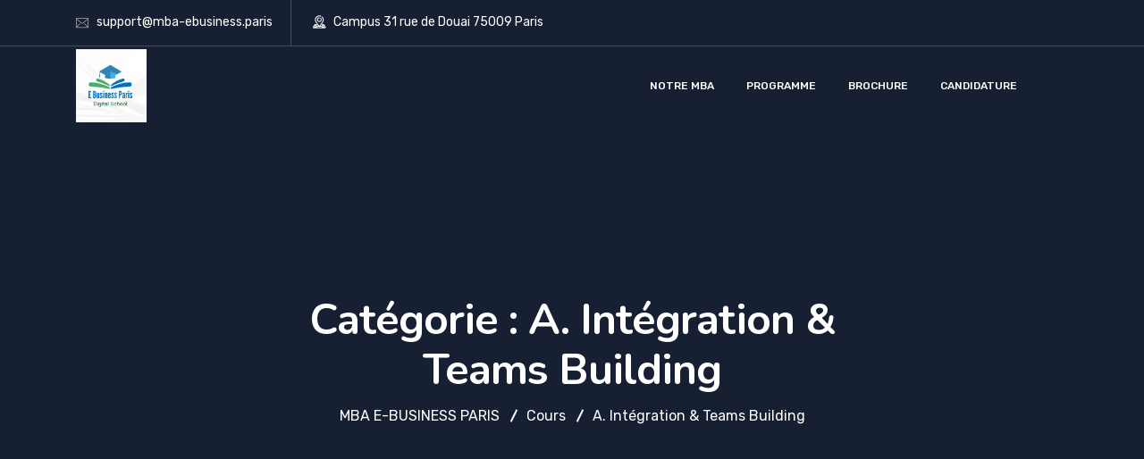

--- FILE ---
content_type: text/html; charset=UTF-8
request_url: https://mba-ebusiness.paris/course-category/a-integration-teams-building/
body_size: 22054
content:
<!DOCTYPE html>
<html lang="fr-FR">
<head>
<meta charset="UTF-8">
<link rel="profile" href="//gmpg.org/xfn/11">
<script id="lpData" type="text/javascript">
var lpData = {"site_url":"https:\/\/mba-ebusiness.paris","user_id":"0","theme":"educavo","lp_rest_url":"https:\/\/mba-ebusiness.paris\/wp-json\/","nonce":"6e3f13dd26","is_course_archive":"1","courses_url":"https:\/\/mba-ebusiness.paris\/courses\/","urlParams":{"page_term_id_current":112,"page_term_url":"https:\/\/mba-ebusiness.paris\/course-category\/a-integration-teams-building\/"},"lp_version":"4.2.8","lp_rest_load_ajax":"https:\/\/mba-ebusiness.paris\/wp-json\/lp\/v1\/load_content_via_ajax\/","ajaxUrl":"https:\/\/mba-ebusiness.paris\/wp-admin\/admin-ajax.php","lpAjaxUrl":"https:\/\/mba-ebusiness.paris\/lp-ajax-handle","coverImageRatio":"5.16","toast":{"gravity":"bottom","position":"center","duration":3000,"close":1,"stopOnFocus":1,"classPrefix":"lp-toast"},"i18n":[]};
</script>
<script id="lpSettingCourses" type="text/javascript">
var lpSettingCourses = {"lpArchiveLoadAjax":"1","lpArchiveNoLoadAjaxFirst":"0","lpArchivePaginationType":"","noLoadCoursesJs":"0"};
</script>
		<style id="learn-press-custom-css">
			:root {
				--lp-container-max-width: 1290px;
				--lp-cotainer-padding: 1rem;
				--lp-primary-color: #ffb606;
				--lp-secondary-color: #442e66;
			}
		</style>
		<style type="text/css">div[id^="wpcf7-f12726"] button.cf7mls_next {   }div[id^="wpcf7-f12726"] button.cf7mls_back {   }div[id^="wpcf7-f12464"] button.cf7mls_next {   }div[id^="wpcf7-f12464"] button.cf7mls_back {   }div[id^="wpcf7-f2320"] button.cf7mls_next {   }div[id^="wpcf7-f2320"] button.cf7mls_back {   }</style><meta name='robots' content='index, follow, max-image-preview:large, max-snippet:-1, max-video-preview:-1' />

	<!-- This site is optimized with the Yoast SEO plugin v20.5 - https://yoast.com/wordpress/plugins/seo/ -->
	<title>A. Intégration &amp; Teams Building - MBA E-BUSINESS PARIS</title>
	<meta name="description" content="Formations certifiantes en informatique, marketing et webmastering. Suivez votre formation à distance ou en ligne, éligible CPF. Reconversion professionnelle facile." />
	<link rel="canonical" href="https://mba-ebusiness.paris/course-category/a-integration-teams-building/" />
	<link rel="next" href="https://mba-ebusiness.paris/course-category/a-integration-teams-building/page/2/" />
	<meta property="og:locale" content="fr_FR" />
	<meta property="og:type" content="article" />
	<meta property="og:title" content="A. Intégration &amp; Teams Building | MBA E-BUSINESS PARIS" />
	<meta property="og:description" content="Formations certifiantes en informatique, marketing et webmastering. Suivez votre formation à distance ou en ligne, éligible CPF. Reconversion professionnelle facile." />
	<meta property="og:url" content="https://mba-ebusiness.paris/course-category/a-integration-teams-building/" />
	<meta property="og:site_name" content="MBA E-BUSINESS PARIS" />
	<meta property="og:image" content="https://mba-ebusiness.paris/wp-content/uploads/2022/09/logo.png" />
	<meta property="og:image:width" content="476" />
	<meta property="og:image:height" content="298" />
	<meta property="og:image:type" content="image/png" />
	<meta name="twitter:card" content="summary_large_image" />
	<script type="application/ld+json" class="yoast-schema-graph">{"@context":"https://schema.org","@graph":[{"@type":"CollectionPage","@id":"https://mba-ebusiness.paris/course-category/a-integration-teams-building/","url":"https://mba-ebusiness.paris/course-category/a-integration-teams-building/","name":"A. Intégration &amp; Teams Building | MBA E-BUSINESS PARIS","isPartOf":{"@id":"https://mba-ebusiness.paris/#website"},"primaryImageOfPage":{"@id":"https://mba-ebusiness.paris/course-category/a-integration-teams-building/#primaryimage"},"image":{"@id":"https://mba-ebusiness.paris/course-category/a-integration-teams-building/#primaryimage"},"thumbnailUrl":"https://mba-ebusiness.paris/wp-content/uploads/2020/09/6-1.jpg","description":"Formations certifiantes en informatique, marketing et webmastering. Suivez votre formation à distance ou en ligne, éligible CPF. Reconversion professionnelle facile.","breadcrumb":{"@id":"https://mba-ebusiness.paris/course-category/a-integration-teams-building/#breadcrumb"},"inLanguage":"fr-FR"},{"@type":"ImageObject","inLanguage":"fr-FR","@id":"https://mba-ebusiness.paris/course-category/a-integration-teams-building/#primaryimage","url":"https://mba-ebusiness.paris/wp-content/uploads/2020/09/6-1.jpg","contentUrl":"https://mba-ebusiness.paris/wp-content/uploads/2020/09/6-1.jpg"},{"@type":"BreadcrumbList","@id":"https://mba-ebusiness.paris/course-category/a-integration-teams-building/#breadcrumb","itemListElement":[{"@type":"ListItem","position":1,"name":"Accueil","item":"https://mba-ebusiness.paris/"},{"@type":"ListItem","position":2,"name":"A. Intégration &amp; Teams Building"}]},{"@type":"WebSite","@id":"https://mba-ebusiness.paris/#website","url":"https://mba-ebusiness.paris/","name":"MBA E-BUSINESS PARIS","description":"","publisher":{"@id":"https://mba-ebusiness.paris/#organization"},"potentialAction":[{"@type":"SearchAction","target":{"@type":"EntryPoint","urlTemplate":"https://mba-ebusiness.paris/?s={search_term_string}"},"query-input":"required name=search_term_string"}],"inLanguage":"fr-FR"},{"@type":"Organization","@id":"https://mba-ebusiness.paris/#organization","name":"MBA E-BUSINESS PARIS","alternateName":"MBA E-BUSINESS PARIS","url":"https://mba-ebusiness.paris/","logo":{"@type":"ImageObject","inLanguage":"fr-FR","@id":"https://mba-ebusiness.paris/#/schema/logo/image/","url":"https://mba-ebusiness.paris/wp-content/uploads/2022/09/logo.png","contentUrl":"https://mba-ebusiness.paris/wp-content/uploads/2022/09/logo.png","width":476,"height":298,"caption":"MBA E-BUSINESS PARIS"},"image":{"@id":"https://mba-ebusiness.paris/#/schema/logo/image/"}}]}</script>
	<!-- / Yoast SEO plugin. -->


<link rel='dns-prefetch' href='//js.stripe.com' />
<link rel='dns-prefetch' href='//checkout.stripe.com' />
<link rel='dns-prefetch' href='//fonts.googleapis.com' />
<link rel="alternate" type="application/rss+xml" title="MBA E-BUSINESS PARIS &raquo; Flux" href="https://mba-ebusiness.paris/feed/" />
<link rel="alternate" type="application/rss+xml" title="MBA E-BUSINESS PARIS &raquo; Flux des commentaires" href="https://mba-ebusiness.paris/comments/feed/" />
<link rel="alternate" type="application/rss+xml" title="Flux pour MBA E-BUSINESS PARIS &raquo; A. Intégration &amp; Teams Building Catégorie" href="https://mba-ebusiness.paris/course-category/a-integration-teams-building/feed/" />
<script type="text/javascript">
window._wpemojiSettings = {"baseUrl":"https:\/\/s.w.org\/images\/core\/emoji\/14.0.0\/72x72\/","ext":".png","svgUrl":"https:\/\/s.w.org\/images\/core\/emoji\/14.0.0\/svg\/","svgExt":".svg","source":{"concatemoji":"https:\/\/mba-ebusiness.paris\/wp-includes\/js\/wp-emoji-release.min.js?ver=6.2.8"}};
/*! This file is auto-generated */
!function(e,a,t){var n,r,o,i=a.createElement("canvas"),p=i.getContext&&i.getContext("2d");function s(e,t){p.clearRect(0,0,i.width,i.height),p.fillText(e,0,0);e=i.toDataURL();return p.clearRect(0,0,i.width,i.height),p.fillText(t,0,0),e===i.toDataURL()}function c(e){var t=a.createElement("script");t.src=e,t.defer=t.type="text/javascript",a.getElementsByTagName("head")[0].appendChild(t)}for(o=Array("flag","emoji"),t.supports={everything:!0,everythingExceptFlag:!0},r=0;r<o.length;r++)t.supports[o[r]]=function(e){if(p&&p.fillText)switch(p.textBaseline="top",p.font="600 32px Arial",e){case"flag":return s("\ud83c\udff3\ufe0f\u200d\u26a7\ufe0f","\ud83c\udff3\ufe0f\u200b\u26a7\ufe0f")?!1:!s("\ud83c\uddfa\ud83c\uddf3","\ud83c\uddfa\u200b\ud83c\uddf3")&&!s("\ud83c\udff4\udb40\udc67\udb40\udc62\udb40\udc65\udb40\udc6e\udb40\udc67\udb40\udc7f","\ud83c\udff4\u200b\udb40\udc67\u200b\udb40\udc62\u200b\udb40\udc65\u200b\udb40\udc6e\u200b\udb40\udc67\u200b\udb40\udc7f");case"emoji":return!s("\ud83e\udef1\ud83c\udffb\u200d\ud83e\udef2\ud83c\udfff","\ud83e\udef1\ud83c\udffb\u200b\ud83e\udef2\ud83c\udfff")}return!1}(o[r]),t.supports.everything=t.supports.everything&&t.supports[o[r]],"flag"!==o[r]&&(t.supports.everythingExceptFlag=t.supports.everythingExceptFlag&&t.supports[o[r]]);t.supports.everythingExceptFlag=t.supports.everythingExceptFlag&&!t.supports.flag,t.DOMReady=!1,t.readyCallback=function(){t.DOMReady=!0},t.supports.everything||(n=function(){t.readyCallback()},a.addEventListener?(a.addEventListener("DOMContentLoaded",n,!1),e.addEventListener("load",n,!1)):(e.attachEvent("onload",n),a.attachEvent("onreadystatechange",function(){"complete"===a.readyState&&t.readyCallback()})),(e=t.source||{}).concatemoji?c(e.concatemoji):e.wpemoji&&e.twemoji&&(c(e.twemoji),c(e.wpemoji)))}(window,document,window._wpemojiSettings);
</script>
<style type="text/css">
img.wp-smiley,
img.emoji {
	display: inline !important;
	border: none !important;
	box-shadow: none !important;
	height: 1em !important;
	width: 1em !important;
	margin: 0 0.07em !important;
	vertical-align: -0.1em !important;
	background: none !important;
	padding: 0 !important;
}
</style>
	<link rel='stylesheet' id='wp-block-library-css' href='https://mba-ebusiness.paris/wp-includes/css/dist/block-library/style.min.css?ver=6.2.8' type='text/css' media='all' />
<link rel='stylesheet' id='classic-theme-styles-css' href='https://mba-ebusiness.paris/wp-includes/css/classic-themes.min.css?ver=6.2.8' type='text/css' media='all' />
<style id='global-styles-inline-css' type='text/css'>
body{--wp--preset--color--black: #000000;--wp--preset--color--cyan-bluish-gray: #abb8c3;--wp--preset--color--white: #ffffff;--wp--preset--color--pale-pink: #f78da7;--wp--preset--color--vivid-red: #cf2e2e;--wp--preset--color--luminous-vivid-orange: #ff6900;--wp--preset--color--luminous-vivid-amber: #fcb900;--wp--preset--color--light-green-cyan: #7bdcb5;--wp--preset--color--vivid-green-cyan: #00d084;--wp--preset--color--pale-cyan-blue: #8ed1fc;--wp--preset--color--vivid-cyan-blue: #0693e3;--wp--preset--color--vivid-purple: #9b51e0;--wp--preset--gradient--vivid-cyan-blue-to-vivid-purple: linear-gradient(135deg,rgba(6,147,227,1) 0%,rgb(155,81,224) 100%);--wp--preset--gradient--light-green-cyan-to-vivid-green-cyan: linear-gradient(135deg,rgb(122,220,180) 0%,rgb(0,208,130) 100%);--wp--preset--gradient--luminous-vivid-amber-to-luminous-vivid-orange: linear-gradient(135deg,rgba(252,185,0,1) 0%,rgba(255,105,0,1) 100%);--wp--preset--gradient--luminous-vivid-orange-to-vivid-red: linear-gradient(135deg,rgba(255,105,0,1) 0%,rgb(207,46,46) 100%);--wp--preset--gradient--very-light-gray-to-cyan-bluish-gray: linear-gradient(135deg,rgb(238,238,238) 0%,rgb(169,184,195) 100%);--wp--preset--gradient--cool-to-warm-spectrum: linear-gradient(135deg,rgb(74,234,220) 0%,rgb(151,120,209) 20%,rgb(207,42,186) 40%,rgb(238,44,130) 60%,rgb(251,105,98) 80%,rgb(254,248,76) 100%);--wp--preset--gradient--blush-light-purple: linear-gradient(135deg,rgb(255,206,236) 0%,rgb(152,150,240) 100%);--wp--preset--gradient--blush-bordeaux: linear-gradient(135deg,rgb(254,205,165) 0%,rgb(254,45,45) 50%,rgb(107,0,62) 100%);--wp--preset--gradient--luminous-dusk: linear-gradient(135deg,rgb(255,203,112) 0%,rgb(199,81,192) 50%,rgb(65,88,208) 100%);--wp--preset--gradient--pale-ocean: linear-gradient(135deg,rgb(255,245,203) 0%,rgb(182,227,212) 50%,rgb(51,167,181) 100%);--wp--preset--gradient--electric-grass: linear-gradient(135deg,rgb(202,248,128) 0%,rgb(113,206,126) 100%);--wp--preset--gradient--midnight: linear-gradient(135deg,rgb(2,3,129) 0%,rgb(40,116,252) 100%);--wp--preset--duotone--dark-grayscale: url('#wp-duotone-dark-grayscale');--wp--preset--duotone--grayscale: url('#wp-duotone-grayscale');--wp--preset--duotone--purple-yellow: url('#wp-duotone-purple-yellow');--wp--preset--duotone--blue-red: url('#wp-duotone-blue-red');--wp--preset--duotone--midnight: url('#wp-duotone-midnight');--wp--preset--duotone--magenta-yellow: url('#wp-duotone-magenta-yellow');--wp--preset--duotone--purple-green: url('#wp-duotone-purple-green');--wp--preset--duotone--blue-orange: url('#wp-duotone-blue-orange');--wp--preset--font-size--small: 13px;--wp--preset--font-size--medium: 20px;--wp--preset--font-size--large: 36px;--wp--preset--font-size--x-large: 42px;--wp--preset--spacing--20: 0.44rem;--wp--preset--spacing--30: 0.67rem;--wp--preset--spacing--40: 1rem;--wp--preset--spacing--50: 1.5rem;--wp--preset--spacing--60: 2.25rem;--wp--preset--spacing--70: 3.38rem;--wp--preset--spacing--80: 5.06rem;--wp--preset--shadow--natural: 6px 6px 9px rgba(0, 0, 0, 0.2);--wp--preset--shadow--deep: 12px 12px 50px rgba(0, 0, 0, 0.4);--wp--preset--shadow--sharp: 6px 6px 0px rgba(0, 0, 0, 0.2);--wp--preset--shadow--outlined: 6px 6px 0px -3px rgba(255, 255, 255, 1), 6px 6px rgba(0, 0, 0, 1);--wp--preset--shadow--crisp: 6px 6px 0px rgba(0, 0, 0, 1);}:where(.is-layout-flex){gap: 0.5em;}body .is-layout-flow > .alignleft{float: left;margin-inline-start: 0;margin-inline-end: 2em;}body .is-layout-flow > .alignright{float: right;margin-inline-start: 2em;margin-inline-end: 0;}body .is-layout-flow > .aligncenter{margin-left: auto !important;margin-right: auto !important;}body .is-layout-constrained > .alignleft{float: left;margin-inline-start: 0;margin-inline-end: 2em;}body .is-layout-constrained > .alignright{float: right;margin-inline-start: 2em;margin-inline-end: 0;}body .is-layout-constrained > .aligncenter{margin-left: auto !important;margin-right: auto !important;}body .is-layout-constrained > :where(:not(.alignleft):not(.alignright):not(.alignfull)){max-width: var(--wp--style--global--content-size);margin-left: auto !important;margin-right: auto !important;}body .is-layout-constrained > .alignwide{max-width: var(--wp--style--global--wide-size);}body .is-layout-flex{display: flex;}body .is-layout-flex{flex-wrap: wrap;align-items: center;}body .is-layout-flex > *{margin: 0;}:where(.wp-block-columns.is-layout-flex){gap: 2em;}.has-black-color{color: var(--wp--preset--color--black) !important;}.has-cyan-bluish-gray-color{color: var(--wp--preset--color--cyan-bluish-gray) !important;}.has-white-color{color: var(--wp--preset--color--white) !important;}.has-pale-pink-color{color: var(--wp--preset--color--pale-pink) !important;}.has-vivid-red-color{color: var(--wp--preset--color--vivid-red) !important;}.has-luminous-vivid-orange-color{color: var(--wp--preset--color--luminous-vivid-orange) !important;}.has-luminous-vivid-amber-color{color: var(--wp--preset--color--luminous-vivid-amber) !important;}.has-light-green-cyan-color{color: var(--wp--preset--color--light-green-cyan) !important;}.has-vivid-green-cyan-color{color: var(--wp--preset--color--vivid-green-cyan) !important;}.has-pale-cyan-blue-color{color: var(--wp--preset--color--pale-cyan-blue) !important;}.has-vivid-cyan-blue-color{color: var(--wp--preset--color--vivid-cyan-blue) !important;}.has-vivid-purple-color{color: var(--wp--preset--color--vivid-purple) !important;}.has-black-background-color{background-color: var(--wp--preset--color--black) !important;}.has-cyan-bluish-gray-background-color{background-color: var(--wp--preset--color--cyan-bluish-gray) !important;}.has-white-background-color{background-color: var(--wp--preset--color--white) !important;}.has-pale-pink-background-color{background-color: var(--wp--preset--color--pale-pink) !important;}.has-vivid-red-background-color{background-color: var(--wp--preset--color--vivid-red) !important;}.has-luminous-vivid-orange-background-color{background-color: var(--wp--preset--color--luminous-vivid-orange) !important;}.has-luminous-vivid-amber-background-color{background-color: var(--wp--preset--color--luminous-vivid-amber) !important;}.has-light-green-cyan-background-color{background-color: var(--wp--preset--color--light-green-cyan) !important;}.has-vivid-green-cyan-background-color{background-color: var(--wp--preset--color--vivid-green-cyan) !important;}.has-pale-cyan-blue-background-color{background-color: var(--wp--preset--color--pale-cyan-blue) !important;}.has-vivid-cyan-blue-background-color{background-color: var(--wp--preset--color--vivid-cyan-blue) !important;}.has-vivid-purple-background-color{background-color: var(--wp--preset--color--vivid-purple) !important;}.has-black-border-color{border-color: var(--wp--preset--color--black) !important;}.has-cyan-bluish-gray-border-color{border-color: var(--wp--preset--color--cyan-bluish-gray) !important;}.has-white-border-color{border-color: var(--wp--preset--color--white) !important;}.has-pale-pink-border-color{border-color: var(--wp--preset--color--pale-pink) !important;}.has-vivid-red-border-color{border-color: var(--wp--preset--color--vivid-red) !important;}.has-luminous-vivid-orange-border-color{border-color: var(--wp--preset--color--luminous-vivid-orange) !important;}.has-luminous-vivid-amber-border-color{border-color: var(--wp--preset--color--luminous-vivid-amber) !important;}.has-light-green-cyan-border-color{border-color: var(--wp--preset--color--light-green-cyan) !important;}.has-vivid-green-cyan-border-color{border-color: var(--wp--preset--color--vivid-green-cyan) !important;}.has-pale-cyan-blue-border-color{border-color: var(--wp--preset--color--pale-cyan-blue) !important;}.has-vivid-cyan-blue-border-color{border-color: var(--wp--preset--color--vivid-cyan-blue) !important;}.has-vivid-purple-border-color{border-color: var(--wp--preset--color--vivid-purple) !important;}.has-vivid-cyan-blue-to-vivid-purple-gradient-background{background: var(--wp--preset--gradient--vivid-cyan-blue-to-vivid-purple) !important;}.has-light-green-cyan-to-vivid-green-cyan-gradient-background{background: var(--wp--preset--gradient--light-green-cyan-to-vivid-green-cyan) !important;}.has-luminous-vivid-amber-to-luminous-vivid-orange-gradient-background{background: var(--wp--preset--gradient--luminous-vivid-amber-to-luminous-vivid-orange) !important;}.has-luminous-vivid-orange-to-vivid-red-gradient-background{background: var(--wp--preset--gradient--luminous-vivid-orange-to-vivid-red) !important;}.has-very-light-gray-to-cyan-bluish-gray-gradient-background{background: var(--wp--preset--gradient--very-light-gray-to-cyan-bluish-gray) !important;}.has-cool-to-warm-spectrum-gradient-background{background: var(--wp--preset--gradient--cool-to-warm-spectrum) !important;}.has-blush-light-purple-gradient-background{background: var(--wp--preset--gradient--blush-light-purple) !important;}.has-blush-bordeaux-gradient-background{background: var(--wp--preset--gradient--blush-bordeaux) !important;}.has-luminous-dusk-gradient-background{background: var(--wp--preset--gradient--luminous-dusk) !important;}.has-pale-ocean-gradient-background{background: var(--wp--preset--gradient--pale-ocean) !important;}.has-electric-grass-gradient-background{background: var(--wp--preset--gradient--electric-grass) !important;}.has-midnight-gradient-background{background: var(--wp--preset--gradient--midnight) !important;}.has-small-font-size{font-size: var(--wp--preset--font-size--small) !important;}.has-medium-font-size{font-size: var(--wp--preset--font-size--medium) !important;}.has-large-font-size{font-size: var(--wp--preset--font-size--large) !important;}.has-x-large-font-size{font-size: var(--wp--preset--font-size--x-large) !important;}
.wp-block-navigation a:where(:not(.wp-element-button)){color: inherit;}
:where(.wp-block-columns.is-layout-flex){gap: 2em;}
.wp-block-pullquote{font-size: 1.5em;line-height: 1.6;}
</style>
<link rel='stylesheet' id='cf7mls-css' href='https://mba-ebusiness.paris/wp-content/plugins/cf7-multi-step/assets/frontend/css/cf7mls.css?ver=2.7.9' type='text/css' media='all' />
<link rel='stylesheet' id='cf7mls_animate-css' href='https://mba-ebusiness.paris/wp-content/plugins/cf7-multi-step/assets/frontend/animate/animate.min.css?ver=2.7.9' type='text/css' media='all' />
<link rel='stylesheet' id='contact-form-7-css' href='https://mba-ebusiness.paris/wp-content/plugins/contact-form-7/includes/css/styles.css?ver=5.7.5.1' type='text/css' media='all' />
<style id='contact-form-7-inline-css' type='text/css'>
.wpcf7 .wpcf7-recaptcha iframe {margin-bottom: 0;}.wpcf7 .wpcf7-recaptcha[data-align="center"] > div {margin: 0 auto;}.wpcf7 .wpcf7-recaptcha[data-align="right"] > div {margin: 0 0 0 auto;}
</style>
<link rel='stylesheet' id='stripe-checkout-button-css' href='https://checkout.stripe.com/v3/checkout/button.css' type='text/css' media='all' />
<link rel='stylesheet' id='simpay-public-css' href='https://mba-ebusiness.paris/wp-content/plugins/wp-simple-pay-pro-3/includes/core/assets/css/simpay-public.min.css?ver=4.13.1' type='text/css' media='all' />
<link rel='stylesheet' id='simpay-public-pro-css' href='https://mba-ebusiness.paris/wp-content/plugins/wp-simple-pay-pro-3/includes/pro/assets/css/simpay-public-pro.min.css?ver=4.13.1' type='text/css' media='all' />
<link rel='stylesheet' id='bootstrap-css' href='https://mba-ebusiness.paris/wp-content/plugins/rselements/assets/css/bootstrap.min.css?ver=6.2.8' type='text/css' media='all' />
<link rel='stylesheet' id='magnific-popup-css' href='https://mba-ebusiness.paris/wp-content/plugins/rselements/assets/css/magnific-popup.css?ver=6.2.8' type='text/css' media='all' />
<link rel='stylesheet' id='font-awesome-latest-css' href='https://mba-ebusiness.paris/wp-content/plugins/rselements/assets/css/fontawesome.css?ver=6.2.8' type='text/css' media='all' />
<link rel='stylesheet' id='slick-css' href='https://mba-ebusiness.paris/wp-content/plugins/rselements/assets/css/slick.css?ver=6.2.8' type='text/css' media='all' />
<link rel='stylesheet' id='slick-theme-css' href='https://mba-ebusiness.paris/wp-content/plugins/rselements/assets/css/slick-theme.css?ver=6.2.8' type='text/css' media='all' />
<link rel='stylesheet' id='brands-css' href='https://mba-ebusiness.paris/wp-content/plugins/rselements/assets/css/brands.css?ver=6.2.8' type='text/css' media='all' />
<link rel='stylesheet' id='solid-css' href='https://mba-ebusiness.paris/wp-content/plugins/rselements/assets/css/solid.css?ver=6.2.8' type='text/css' media='all' />
<link rel='stylesheet' id='rsaddons-floaticon-css' href='https://mba-ebusiness.paris/wp-content/plugins/rselements/assets/fonts/flaticon.css?ver=6.2.8' type='text/css' media='all' />
<link rel='stylesheet' id='headding-title-css' href='https://mba-ebusiness.paris/wp-content/plugins/rselements/assets/css/headding-title.css?ver=6.2.8' type='text/css' media='all' />
<link rel='stylesheet' id='ddbeforeandafter-css' href='https://mba-ebusiness.paris/wp-content/plugins/rselements/assets/css/ddbeforeandafter.css?ver=6.2.8' type='text/css' media='all' />
<link rel='stylesheet' id='boostrap-css' href='https://mba-ebusiness.paris/wp-content/themes/educavo/assets/css/bootstrap.min.css?ver=6.2.8' type='text/css' media='all' />
<link rel='stylesheet' id='font-awesome-all-css' href='https://mba-ebusiness.paris/wp-content/themes/educavo/assets/css/font-awesome.min.all.css?ver=6.2.8' type='text/css' media='all' />
<link rel='stylesheet' id='font-awesome-css' href='https://mba-ebusiness.paris/wp-content/plugins/elementor/assets/lib/font-awesome/css/font-awesome.min.css?ver=4.7.0' type='text/css' media='all' />
<link rel='stylesheet' id='flaticon-css' href='https://mba-ebusiness.paris/wp-content/themes/educavo/assets/css/flaticon.css?ver=6.2.8' type='text/css' media='all' />
<link rel='stylesheet' id='animate-css' href='https://mba-ebusiness.paris/wp-content/themes/educavo/assets/css/animate.css?ver=6.2.8' type='text/css' media='all' />
<link rel='stylesheet' id='owl-carousel-css' href='https://mba-ebusiness.paris/wp-content/themes/educavo/assets/css/owl.carousel.css?ver=6.2.8' type='text/css' media='all' />
<link rel='stylesheet' id='educavo-style-default-css' href='https://mba-ebusiness.paris/wp-content/themes/educavo/assets/css/default.css?ver=6.2.8' type='text/css' media='all' />
<link rel='stylesheet' id='educavo-style-custom-css' href='https://mba-ebusiness.paris/wp-content/themes/educavo/assets/css/custom.css?ver=6.2.8' type='text/css' media='all' />
<link rel='stylesheet' id='educavo-gutenberg-custom-css' href='https://mba-ebusiness.paris/wp-content/themes/educavo/assets/css/gutenberg-custom.css?ver=6.2.8' type='text/css' media='all' />
<link rel='stylesheet' id='educavo-style-responsive-css' href='https://mba-ebusiness.paris/wp-content/themes/educavo/assets/css/responsive.css?ver=6.2.8' type='text/css' media='all' />
<link rel='stylesheet' id='educavo-style-css' href='https://mba-ebusiness.paris/wp-content/themes/educavo/style.css?ver=6.2.8' type='text/css' media='all' />
<link rel='stylesheet' id='studio-fonts-css' href='//fonts.googleapis.com/css?family=Rubik%3A300%2C400%2C500%2C600%2C700%2C900%7CNunito%3A300%2C400%2C500%2C600%2C700%2C900&#038;ver=1.0.0' type='text/css' media='all' />
<link rel='stylesheet' id='dashicons-css' href='https://mba-ebusiness.paris/wp-includes/css/dashicons.min.css?ver=6.2.8' type='text/css' media='all' />
<link rel='stylesheet' id='learnpress-css' href='https://mba-ebusiness.paris/wp-content/plugins/learnpress/assets/css/learnpress.min.css?ver=4.2.8' type='text/css' media='all' />
<link rel='stylesheet' id='learnpress-widgets-css' href='https://mba-ebusiness.paris/wp-content/plugins/learnpress/assets/css/widgets.min.css?ver=4.2.8' type='text/css' media='all' />
<script type='text/javascript' src='https://mba-ebusiness.paris/wp-includes/js/jquery/jquery.min.js?ver=3.6.4' id='jquery-core-js'></script>
<script type='text/javascript' src='https://mba-ebusiness.paris/wp-includes/js/jquery/jquery-migrate.min.js?ver=3.4.0' id='jquery-migrate-js'></script>
<script type='text/javascript' src='https://mba-ebusiness.paris/wp-includes/js/underscore.min.js?ver=1.13.4' id='underscore-js'></script>
<script type='text/javascript' src='https://mba-ebusiness.paris/wp-includes/js/dist/vendor/wp-polyfill-inert.min.js?ver=3.1.2' id='wp-polyfill-inert-js'></script>
<script type='text/javascript' src='https://mba-ebusiness.paris/wp-includes/js/dist/vendor/regenerator-runtime.min.js?ver=0.13.11' id='regenerator-runtime-js'></script>
<script type='text/javascript' src='https://mba-ebusiness.paris/wp-includes/js/dist/vendor/wp-polyfill.min.js?ver=3.15.0' id='wp-polyfill-js'></script>
<script type='text/javascript' src='https://mba-ebusiness.paris/wp-includes/js/dist/hooks.min.js?ver=4169d3cf8e8d95a3d6d5' id='wp-hooks-js'></script>
<script type='text/javascript' src='https://mba-ebusiness.paris/wp-content/plugins/learnpress/assets/js/dist/loadAJAX.min.js?ver=4.2.8' id='lp-load-ajax-js'></script>
<script type='text/javascript' id='utils-js-extra'>
/* <![CDATA[ */
var userSettings = {"url":"\/","uid":"0","time":"1770017733","secure":"1"};
/* ]]> */
</script>
<script type='text/javascript' src='https://mba-ebusiness.paris/wp-includes/js/utils.min.js?ver=6.2.8' id='utils-js'></script>
<script type='text/javascript' id='lp-global-js-extra'>
/* <![CDATA[ */
var lpGlobalSettings = {"siteurl":"https:\/\/mba-ebusiness.paris","ajax":"https:\/\/mba-ebusiness.paris\/wp-admin\/admin-ajax.php","courses_url":"https:\/\/mba-ebusiness.paris\/courses\/","post_id":13747,"user_id":0,"theme":"educavo","localize":{"button_ok":"OK","button_cancel":"Annuler","button_yes":"Oui","button_no":"Non"},"lp_rest_url":"https:\/\/mba-ebusiness.paris\/wp-json\/","nonce":"6e3f13dd26","option_enable_popup_confirm_finish":"yes","is_course_archive":1,"lpArchiveSkeleton":{"page_term_id_current":112,"page_term_url":"https:\/\/mba-ebusiness.paris\/course-category\/a-integration-teams-building\/"},"lpArchiveLoadAjax":1,"lpArchiveNoLoadAjaxFirst":0,"lpArchivePaginationType":"","noLoadCoursesJs":0};
/* ]]> */
</script>
<script type='text/javascript' src='https://mba-ebusiness.paris/wp-content/plugins/learnpress/assets/js/global.min.js?ver=4.2.8' id='lp-global-js'></script>
<script type='text/javascript' src='https://mba-ebusiness.paris/wp-content/plugins/learnpress/assets/js/dist/frontend/courses.min.js?ver=4.2.8' id='lp-courses-js'></script>
<script type='text/javascript' src='https://mba-ebusiness.paris/wp-content/plugins/learnpress/assets/js/dist/frontend/courses-v2.min.js?ver=4.2.8' id='lp-courses-v2-js'></script>
<link rel="https://api.w.org/" href="https://mba-ebusiness.paris/wp-json/" /><link rel="alternate" type="application/json" href="https://mba-ebusiness.paris/wp-json/wp/v2/course_category/112" /><link rel="EditURI" type="application/rsd+xml" title="RSD" href="https://mba-ebusiness.paris/xmlrpc.php?rsd" />
<link rel="wlwmanifest" type="application/wlwmanifest+xml" href="https://mba-ebusiness.paris/wp-includes/wlwmanifest.xml" />
<meta name="generator" content="WordPress 6.2.8" />
<meta name="generator" content="Redux 4.5.6" /><style>
   .filterElements {
      display: none;
   }
   .show {
      display: block;
   }
   .container {
      margin-top: 0px;
      overflow: hidden;
   }
   .btn {
      border: none;
      font-family: "Segoe UI", Tahoma, Geneva, Verdana, sans-serif;
      font-size: 14px;
      outline: none;
      padding: 12px 16px;
      background-color: #d6e5ec;
      cursor: pointer;
   }
   .btn:hover {
      background-color: rgb(157, 209, 211);
   }
   .btn.active {
      background-color: rgb(34, 95, 228);
      color: white;
   }
</style>
<meta name="viewport" content="width=device-width, minimum-scale=1" />    <link rel="shortcut icon" type="image/x-icon" href="https://mba-ebusiness.paris/wp-content/uploads/2023/02/e-business-paris-logo.jpeg"> 
  <meta name="generator" content="Elementor 3.12.1; features: e_dom_optimization, e_optimized_assets_loading, e_optimized_css_loading, a11y_improvements, additional_custom_breakpoints; settings: css_print_method-external, google_font-enabled, font_display-auto">
<meta name="generator" content="Powered by Slider Revolution 6.5.31 - responsive, Mobile-Friendly Slider Plugin for WordPress with comfortable drag and drop interface." />
<script>function setREVStartSize(e){
			//window.requestAnimationFrame(function() {
				window.RSIW = window.RSIW===undefined ? window.innerWidth : window.RSIW;
				window.RSIH = window.RSIH===undefined ? window.innerHeight : window.RSIH;
				try {
					var pw = document.getElementById(e.c).parentNode.offsetWidth,
						newh;
					pw = pw===0 || isNaN(pw) || (e.l=="fullwidth" || e.layout=="fullwidth") ? window.RSIW : pw;
					e.tabw = e.tabw===undefined ? 0 : parseInt(e.tabw);
					e.thumbw = e.thumbw===undefined ? 0 : parseInt(e.thumbw);
					e.tabh = e.tabh===undefined ? 0 : parseInt(e.tabh);
					e.thumbh = e.thumbh===undefined ? 0 : parseInt(e.thumbh);
					e.tabhide = e.tabhide===undefined ? 0 : parseInt(e.tabhide);
					e.thumbhide = e.thumbhide===undefined ? 0 : parseInt(e.thumbhide);
					e.mh = e.mh===undefined || e.mh=="" || e.mh==="auto" ? 0 : parseInt(e.mh,0);
					if(e.layout==="fullscreen" || e.l==="fullscreen")
						newh = Math.max(e.mh,window.RSIH);
					else{
						e.gw = Array.isArray(e.gw) ? e.gw : [e.gw];
						for (var i in e.rl) if (e.gw[i]===undefined || e.gw[i]===0) e.gw[i] = e.gw[i-1];
						e.gh = e.el===undefined || e.el==="" || (Array.isArray(e.el) && e.el.length==0)? e.gh : e.el;
						e.gh = Array.isArray(e.gh) ? e.gh : [e.gh];
						for (var i in e.rl) if (e.gh[i]===undefined || e.gh[i]===0) e.gh[i] = e.gh[i-1];
											
						var nl = new Array(e.rl.length),
							ix = 0,
							sl;
						e.tabw = e.tabhide>=pw ? 0 : e.tabw;
						e.thumbw = e.thumbhide>=pw ? 0 : e.thumbw;
						e.tabh = e.tabhide>=pw ? 0 : e.tabh;
						e.thumbh = e.thumbhide>=pw ? 0 : e.thumbh;
						for (var i in e.rl) nl[i] = e.rl[i]<window.RSIW ? 0 : e.rl[i];
						sl = nl[0];
						for (var i in nl) if (sl>nl[i] && nl[i]>0) { sl = nl[i]; ix=i;}
						var m = pw>(e.gw[ix]+e.tabw+e.thumbw) ? 1 : (pw-(e.tabw+e.thumbw)) / (e.gw[ix]);
						newh =  (e.gh[ix] * m) + (e.tabh + e.thumbh);
					}
					var el = document.getElementById(e.c);
					if (el!==null && el) el.style.height = newh+"px";
					el = document.getElementById(e.c+"_wrapper");
					if (el!==null && el) {
						el.style.height = newh+"px";
						el.style.display = "block";
					}
				} catch(e){
					console.log("Failure at Presize of Slider:" + e)
				}
			//});
		  };</script>
		<style type="text/css" id="wp-custom-css">
			.rs-courses-categories .categories-item2 img{
	height:200px !important;
}
.wpcf7 form div.visible-only-if-sent {
  display: none;
}
 
.wpcf7 form.sent div.visible-only-if-sent {
  display: block;
}
.elementor-column {
    min-height: 330px;
}
.elementor .elementor-hidden-mobile, .elementor .elementor-hidden-phone {
    display: flex;
}
#rs-header.header-style5 .logo-area a img {
	    max-height: 82px !important;
}
#menu-menu-secondaire,#menu-menu-secondaire li {
  list-style: none;
  padding: 0;
}
#menu-menu-secondaire li {
	border-radius: 50px;
  padding: 0.5em 1em;
  margin: 0.5em 1em;
  background-color: rgb(209, 209, 209);
	font-weight:bold;
}
#menu-menu-secondaire {
  display: flex;
  justify-content: center;
	margin:unset;
}
.nav-menu-secondaire{
	min-height:auto;
	    background: #e0e0e01a;
    border: 1px solid #e0e0e0;
    border-radius: 29px;
    margin-top: 10px;
	  margin-bottom: 10px;
}
@media (max-width: 460){
	
}

@media screen and (max-device-width:640px), screen and (max-width:640px) {
#menu-menu-secondaire {
  display: block;
  justify-content: center;
	margin:unset;
}
}
.elementor-element-f2399ec{
	min-height:unset
}
		</style>
		<!-- Typography -->

<style>
	

	
	body{
		background:#FFFFFF;
		color:#333333 !important;
		 
	    font-size: 16px !important;
	}

			body.single-teams{
			background:#FFFFFF;
		}
	

	h1{
		 color:#101010;				font-size:45px;
				
					line-height:56px;
				
	}

	h2{
		color:#101010;
		 
		font-size:36px;
				
					line-height:40px			}

	h3{
		color:#101010 ;
		 
		font-size:28px;
				
					line-height:32px;
			}

	h4{
		color:#101010;
				font-size:20px;
				
					line-height:28px;
				
	}

	h5{
		color:#101010;
				font-size:20px;
				
					line-height:28px;
			}

	h6{
		color:#101010 ;
				font-size:18px;
				
					line-height:20px;
			}

	.menu-area .navbar ul li > a,
	.sidenav .widget_nav_menu ul li a{
						font-size:15px;
	}

	#rs-header .toolbar-area .toolbar-contact ul.rs-contact-info li,
	#rs-header .toolbar-area .toolbar-contact ul.rs-contact-info li a, 
	#rs-header .toolbar-area .toolbar-contact ul li a,
	#rs-header .toolbar-area .toolbar-contact ul li, #rs-header .toolbar-area{
		color:#FFFFFF;
	}


				#rs-header.header-transparent .toolbar-area .toolbar-contact ul.rs-contact-info li,
			#rs-header.header-transparent .toolbar-area .toolbar-contact ul.rs-contact-info li i,
			#rs-header.header-transparent .toolbar-area .toolbar-contact ul.rs-contact-info li a,
			#rs-header.header-style-4 .btn_quote .toolbar-sl-share ul li a
			{
				color: #FFFFFF			}
		
		

	
				#rs-footer{
			background-repeat:no-repeat !important;
		}
      

				#rs-footer{
			background-size:cover !important;
		}
    
				.rs-newsletter .newsletter-wrap{
			background:#171F32;
		}
    
	

				.tops-btn .quote-buttons{
			background:#FF5421;
		}
    
				.tops-btn .quote-buttons{
			color:#FFFFFF;
		}
    
				.toolbar-area .toolbar-contact i, 
			.toolbar-area .opening i, 
			.toolbar-area .opening i:before, 
			.toolbar-area .toolbar-contact i:before{
			color:#FFFFFF;
		}
    				.toolbar-area .toolbar-sl-share i, 
			.toolbar-area .toolbar-sl-share i:before{
			color:#FFFFFF;
		}
    	

    			.toolbar-area .toolbar-sl-share i:hover, .toolbar-area .toolbar-sl-share a:hover i:before{
			color:#FF5421;
		}
    
    
    	
    	.menu-area .navbar ul li ul.sub-menu{
    		border-color:#FF5421;
    	}
    
    	
    	header#rs-header.header-style-4 .sidebarmenu-area{
    		background:#FFFFFF;
    	}
        	
    	.menu-wrap-off .inner-offcan .nav-link-container .close-button{
    		background:#FF5421;
    	}
    
	

	#rs-header .toolbar-area .toolbar-contact ul.rs-contact-info li a,
	#rs-header .toolbar-area .toolbar-contact ul li a,
	#rs-header .toolbar-area .tops-btn .btn_login a,
	#rs-header .toolbar-area .toolbar-contact ul li i,
	#rs-header .toolbar-area .toolbar-sl-share ul li a i{
		color:#FFFFFF;
	}

	#rs-header .toolbar-area .toolbar-contact ul.rs-contact-info li a:hover,
	#rs-header .toolbar-area .toolbar-sl-share ul li a.quote-buttons:hover,
	#rs-header .toolbar-area .toolbar-sl-share ul li a.quote-buttons:before,
	#rs-header .toolbar-area .toolbar-contact ul li a:hover,
	#rs-header .toolbar-area .tops-btn .btn_login a:hover, 
	#rs-header .toolbar-area .toolbar-sl-share ul li a i:hover{
		color:#FF5421;
	}
	#rs-header .toolbar-area{
		background:#171F32;
	}

	
	.mobile-menu-container div ul > li.current_page_parent > a,
	#rs-header.header-transparent .menu-area .navbar ul li.current-menu-ancestor a, 
	#rs-header.header-transparent .menu-area .navbar ul li.current_page_item a,
	.menu-area .navbar ul.menu > li.current_page_item > a,
	.menu-area .navbar ul li.current-menu-ancestor a, .menu-area .navbar ul li.current_page_item a,
	.menu-area .navbar ul li ul.sub-menu > li.menu-item-has-children > a:before
	{
		color: #FF5421;
	}

	
	
	.menu-area .navbar ul > li.menu-item-has-children.hover-minimize > a:after{
		background: #FF5421 !important;
	}	

	.menu-area .navbar ul > li.menu-item-has-children.hover-minimize:hover > a:after{
		background: #FF5421 !important;
	}

	.menu-area .navbar ul li:hover a:before{
		color: #FF5421;
	}

	.menu-area .navbar ul li:hover > a,	
	.mobile-menu-container div ul li a:hover,	
	#rs-header.header-style5 .header-inner.menu-sticky.sticky .menu-area .navbar ul li:hover > a,
	#rs-header.header-style-4 .menu-area .menu li:hover > a,
	#rs-header .sticky_search:hover i::before,	
	#rs-header.header-style-4 .header-inner .menu-area .navbar ul li:hover a,
	#rs-header.header-style-4 .menu-area .navbar ul li:hover a:before,
	#rs-header.header-style1 .category-menu .menu li:hover:after,
	#rs-header.header1.header-style1 .menu-area .navbar ul li:hover a,
	#rs-header.header-style-3.header-style-2 .sticky-wrapper .menu-area .navbar ul li:hover > a
	{
		color: #FF5421;
	}

	.nav-link-container .nav-menu-link:hover span,
	.single-header.header1.header-style1 .menu-area .navbar ul > li.menu-item-has-children.hover-minimize:hover > a::after{
		background: #FF5421;
	}

	.menu-area .navbar ul li a,	
	#rs-header .sticky_search i::before,
	#rs-header.header1.header-style1 .sticky_search i::before,
	#rs-header.header1.header-style1 .menu-area .navbar ul li a,
	body #rs-header.header-style-4.header-style7 .category-menu .menu li::after,
	body #rs-header.header-style-4.header-style6 .category-menu .menu li::after,
	#rs-header.header-style1.header1 .btn_apply a,	
	#rs-header.header-style1 .category-menu .menu li::after, 
	#rs-header.header-style-4 .category-menu .menu li::after
	{
		color: #171F32; 
	}

	.nav-link-container .nav-menu-link span,
	#rs-header.header1.header-style1 .nav-link-container .nav-menu-link span, 
	#rs-header.header1.header-style1 .nav-link-container .nav-menu-link span{
		background: #171F32; 
	}

	#rs-header.header-transparent .menu-area.dark .navbar ul.menu > li.current_page_item > a::before, 
	#rs-header.header-transparent .menu-area.dark .navbar ul.menu > li.current_page_item > a::after, 
	#rs-header.header-transparent .menu-area.dark .navbar ul.menu > li > a::before,
	#rs-header.header-transparent .menu-area.dark .navbar ul.menu > li > a::after,
	#rs-header.header-transparent .menu-area.dark .navbar ul.menu > li > a,	
	#rs-header.header-transparent .menu-area.dark .menu-responsive .sidebarmenu-search .sticky_search .fa
	{
		color: #171F32 !important;
	}



			#rs-header.header-transparent .menu-area .navbar ul li a, 		
		#rs-header.header-style5 .sticky_search i::before,
		#rs-header.header-style1.header-style3 .sticky_search i:before,		
		#rs-header.header-transparent .menu-responsive .sidebarmenu-search .sticky_search,
		#rs-header.header-transparent .menu-responsive .sidebarmenu-search .sticky_search .fa,
		#rs-header.header-transparent .menu-area.dark .navbar ul > li > a,
		#rs-header.header-transparent .menu-area .navbar ul li:hover > a{
			color:#FFFFFF 
	}
	
			.header-style5 .nav-link-container .nav-menu-link span{
			background:#FFFFFF 
		}
	
			#rs-header.header-style5 .header-inner .menu-area .navbar ul > li > a,
		#rs-header.header-style-4 .category-menu .menu li::after,
		.header-style1.header-style3 .menu-area .navbar ul li a,
		.user-icons a,
		#rs-header.header-style5 .menu-responsive .sidebarmenu-search .sticky_search{
			color:#FFFFFF 
		}
	

			.user-icons a{
			border-color:#FFFFFF 
		}
	
	
	
	
			.user-icons a:hover{
			border-color:#FF5421 
		}
	
	

			#rs-header.header-style5 .header-inner .menu-area .navbar ul li:hover > a,	
		#rs-header.header-style1.header-style3 .sticky_search:hover i:before,
		.user-icons a:hover,
		#rs-header.header-style5 .sticky_search:hover i:before,		
		.header-style1.header-style3 .menu-area .navbar ul li:hover a{
			color:#FF5421 
		}
	

			.header-style1.header-style3 .nav-link-container .nav-menu-link:hover span, 
		.header-style5 .nav-link-container .nav-menu-link:hover span,
		.single-header.header-style1.header-style3 .menu-area .navbar ul > li.menu-item-has-children.hover-minimize:hover > a::after,
		#rs-header.header-style5 .header-inner .menu-area .navbar ul > li.menu-item-has-children.hover-minimize:hover > a:after{
			background:#FF5421 !important;  
		}
	


			#rs-header.header-style5 .header-inner .menu-area .navbar ul > li.menu-item-has-children.hover-minimize > a:after{
			background:#FF5421 !important; 
		}
	
			.rs-footer .widget.widget_nav_menu ul li a::before, 
		.rs-footer .widget.widget_pages ul li a::before,
		.rs-footer .widget.widget_nav_menu ul li a::before, 
		.rs-footer .widget.widget_recent_comments ul li::before, 
		.rs-footer .widget.widget_pages ul li a::before, 
		.rs-footer .footer-top h3.footer-title::after,
		.rs-footer .widget.widget_archive ul li a::before, 
		.rs-footer .widget.widget_categories ul li a::before,
		.rs-footer .widget.widget_archive ul li a::before, 
		.rs-footer .widget.widget_categories ul li a::before{
			background:#FF5421; 
		}
	

	

	
			.rs-footer .fa-ul li i::before{
			color:#FF5421; 
		}
	
	

		#rs-header.header-style5 .menu-area .navbar ul > li.current-menu-ancestor > a, 
	#rs-header.header-style5 .header-inner .menu-area .navbar ul > li.current-menu-ancestor > a,
	#rs-header.header-style5 .header-inner.menu-sticky.sticky .menu-area .navbar ul > li.current-menu-ancestor > a{
			color:#FF5421 !important; 
		}
	

	 
		.header-style-4 .menu-cart-area span.icon-num,
		.header-style1.header-style3 .nav-link-container .nav-menu-link span, 
		.header-style5 .menu-cart-area span.icon-num
		{
			background: #FFFFFF;
		}
	
	
	

			#rs-header.header-transparent .menu-area.dark ul.offcanvas-icon .nav-link-container .nav-menu-link span{
			background:#FFFFFF 
		}
	
	

			.nav-link-container .nav-menu-link span,
		#rs-header.header-style-4 .nav-link-container .nav-menu-link span{
			background:#FFFFFF 
		}
		

			.menu-ofcn.off-open,
		.menu-wrap-off{
			background:#FFFFFF 
		}
		

			.menu-ofcn.off-open,
		.sidenav .fa-ul li a{
			color:#333333 
		}
			

			.menu-ofcn.off-open,
		.sidenav .widget .widget-title{
			color:#171F32 
		}
		

			.sidenav .widget-title:before{
			background:#171F32 
		}
		

			
		.sidenav .fa-ul li a, .sidenav ul.footer_social li a i{
			color:#333333 
		}
		

			
		.sidenav .fa-ul li a:hover, .sidenav ul.footer_social li a:hover i{
			color:#FF5421 
		}
		

	

			#rs-header.header-transparent .menu-area .navbar ul > li > a:hover,
		#rs-header.header-transparent .menu-area .navbar ul li:hover > a,
		#rs-header.header-transparent .menu-area.dark .navbar ul > li:hover > a{
			color:#FF5421 
		}
	



			.menu-area .navbar ul li .sub-menu li a,
		#rs-header .menu-area .navbar ul li.mega ul li a,
		#rs-header.header-transparent .menu-area .navbar ul li .sub-menu li.current-menu-ancestor > a,
		#rs-header.header-transparent .menu-area .navbar ul li.current-menu-ancestor li a{
			color:#171F32 !important;
		}
	
			.menu-area .navbar ul li ul.sub-menu li.current_page_item > a,
		.menu-area .navbar ul li .sub-menu li a:hover,
		#rs-header .menu-area .navbar ul li.mega ul > li > a:hover,
		.menu-area .navbar ul li ul.sub-menu li:hover > a,
		#rs-header.header-style5 .header-inner .menu-area .navbar ul li .sub-menu > li:hover > a,
		#rs-header.header-transparent .menu-area .navbar ul li .sub-menu li:hover > a,
		#rs-header .menu-area .navbar ul li.mega ul li a:hover,
		#rs-header .menu-area .navbar ul li.mega ul > li.current-menu-item > a,
		.menu-sticky.sticky .menu-area .navbar ul li ul li a:hover,
		#rs-header.header-transparent .menu-area .navbar ul li .sub-menu li.current-menu-ancestor > a, #rs-header.header-transparent .menu-area .navbar ul li .sub-menu li.current_page_item > a,
		#rs-header.header-transparent .menu-area .navbar ul li.current-menu-ancestor li a:hover{
			color:#FF5421 !important;
		}
	


			.menu-area .navbar ul li .sub-menu{
			background:#FFFFFF;
		}
	

			#rs-header .toolbar-area .toolbar-contact ul li,
		#rs-header .toolbar-area a,
		#rs-header .toolbar-area .toolbar-contact ul li i:before{
			font-size:14px;
		}
	
			.menu-area .navbar ul > li > a,
		#rs-header .menu-area .navbar ul > li.mega > ul > li > a{
			text-transform:uppercase;
		}
	
	
	

			.footer-bottom .copyright p{
			color:#e0e0e0;
		}
	

			.rs-footer, .rs-footer h3, .rs-footer a, 
		.rs-footer .fa-ul li a, 
		.rs-footer .widget.widget_nav_menu ul li a{
			font-size:15px;
		}
	
			.rs-footer h3, .rs-footer .footer-top h3.footer-title{
			font-size:20px;
		}
	
			.rs-footer a{
			font-size:15px;
		}
		

		

	
		



	
			.rs-footer .footer-top h3.footer-title
		{
			color:#FFFFFF;
		}
	
			.rs-footer a:hover, 
		.rs-footer .widget.widget_nav_menu ul li a:hover,
		.rs-footer .fa-ul li a:hover,
		.rs-footer .widget.widget_recent_comments ul li a:hover,
		.rs-footer .widget.widget_pages ul li a:hover, 
		.rs-footer .widget.widget_recent_comments ul li:hover, 
		.rs-footer .widget.widget_archive ul li a:hover, 
		.rs-footer .widget.widget_categories ul li a:hover,
		.rs-footer .widget a:hover{
			color:#FF5421;
		}
	
	

		
		ul.footer_social > li > a{
			color:#FFFFFF !important;
		}
	
		
		ul.footer_social > li > a:hover{
			color:#FF5421 !important;
		}
	
			.mc4wp-form-fields .newsletter-form button
		{
			background:#FF5421		}
	
			.mc4wp-form-fields .newsletter-form button:hover{
			background:#FF450C!important;
		}
		
			.mc4wp-form-fields .newsletter-form button{
			background:#FF5421;
		}
	
	
	
		
	
	
	.rs-footer .recent-post-widget .show-featured .post-desc i,	
	.rs-heading .title-inner .sub-text,
	.rs-services-default .services-wrap .services-item .services-icon i,	
	.rs-blog .blog-item .blog-slidermeta span.category a:hover,
	.btm-cate li a:hover,	
	.ps-navigation ul a:hover span,	
	.rs-portfolio-style5 .portfolio-item .portfolio-content a,
	.rs-services1.services-left.border_style .services-wrap .services-item .services-icon i:hover,
	.rs-services1.services-right .services-wrap .services-item .services-icon i:hover,
	.rs-galleys .galley-img .zoom-icon:hover,
	#about-history-tabs ul.tabs-list_content li:before,
	#rs-header.header-style-3 .header-inner .logo-section .toolbar-contact-style4 ul li i,
	#sidebar-services .widget.widget_nav_menu ul li.current-menu-item a,
	#sidebar-services .widget.widget_nav_menu ul li a:hover,
	.single-teams .team-inner ul li i,
	#rs-header.header-transparent .menu-area .navbar ul li .sub-menu li.current-menu-ancestor > a, 
	#rs-header.header-transparent .menu-area .navbar ul li .sub-menu li.current_page_item > a,
	rs-heading .title-inner .title,
	.team-grid-style1 .team-item .team-content1 h3.team-name a, 
	.rs-team-grid.team-style5 .team-item .normal-text .person-name a,
	.rs-team-grid.team-style4 .team-wrapper .team_desc .name a,
	.rs-team-grid.team-style4 .team-wrapper .team_desc .name .designation,	
	.contact-page1 .form-button .submit-btn i:before,	
	.woocommerce nav.woocommerce-pagination ul li span.current, 
	.woocommerce nav.woocommerce-pagination ul li a:hover,
	.single-teams .ps-informations h2.single-title,
	.single-teams .ps-informations ul li.phone a:hover, .single-teams .ps-informations ul li.email a:hover,
	.single-teams .siderbar-title,
	.single-teams .team-detail-wrap-btm.team-inner .appointment-btn a,
	ul.check-icon li:before,
	.rs-project-section .project-item .project-content .title a:hover,
	.subscribe-text i, .subscribe-text .title, .subscribe-text span a:hover,
	.timeline-icon,
	blockquote::before,
	.rs-edash-details .learndash-wrapper .ld-status-icon .ld-icon:before,
	.service-carousels .services-sliders3 span.num,
	.service-readons:before,
	.tutor-pagination-wrap.tutor-pagination-wrap a:hover, .tutor-pagination-wrap.tutor-pagination-wrap span:hover, .tutor-pagination-wrap.tutor-pagination-wrap a:hover, .tutor-pagination-wrap.tutor-pagination-wrap span:hover,
	.tutor-pagination-wrap span.current,
	body .tutor-course-filter-wrapper .tutor-course-filter-container .tutor-course-search-field i, 
	body .tutor-courses-wrap .tutor-course-filter-container .tutor-course-search-field i,
	.learndash-wrapper .ld-status-icon .ld-icon::before,
	.rs-edash-details .learndash-wrapper .ld-course-status.ld-course-status-not-enrolled .ld-course-status-price,
	.rs-blog-details .bs-meta li i,
	.services-sliders4:hover .services-desc h4.services-title a,	
	.rs-footer.footerlight .footer_social li a .fa,
	.single-teams .ps-informations h4.single-title{
		color:#FF5421;
	}

	.portfolio-slider-data .slick-next, 
	.portfolio-slider-data .slick-prev,
	.ps-navigation ul a:hover span,
	ul.chevron-right-icon li:before,
	.sidenav .fa-ul li i,
	body.profile #learn-press-user-profile .profile-tabs #profile-content-courses .learn-press-subtab-content ul.lp-sub-menu li a:hover,
	.woocommerce div.product p.price, .woocommerce div.product span.price, .woocommerce ul.products li.product .price,
	.single-lp_course .author-info h4 a:hover,
	.single-lp_course .author-info ul li a:hover,
	.single-lp_course .review-list li::before, .single-lp_course .requirement-list li::before,
	.single-lp_course .course-features-info ul li i,
	.single-lp_course .inner-column.sticky-top .intro-video a,
	.single-lp_course .course-item-nav a:hover,
	.learn-press-pagination ul.page-numbers li span.current, 
	.learn-press-pagination ul.page-numbers li a.current,
	.rs_course_style1 .courses-item .content-part .title a:hover, 
	.single-lp_course ul.curriculum-sections .section-content .course-item .section-item-link::before,
	body.profile #learn-press-user-profile .profile-tabs #learn-press-profile-content .emails a:hover,
	body.profile #learn-press-user-profile .profile-tabs #learn-press-profile-content .phones a:hover,
	body.profile #learn-press-user-profile .profile-tabs #learn-press-profile-content .emails i::before,
	body.profile #learn-press-user-profile .profile-tabs #learn-press-profile-content .phones i::before,
	body.profile #learn-press-user-profile .user-tab .user-information .insturctor-author-social li a:hover,
	.rs-portfolio.style2 .portfolio-slider .portfolio-item .portfolio-content h3.p-title a:hover,
	#rs-header.header-style5 .stuck.sticky .menu-area .navbar ul > li.active a,
	#rs-header .menu-area .navbar ul > li.active a,
	.woocommerce-message::before, .woocommerce-info::before,
	.pagination-area .nav-links span.current,
	body.single-sfwd-topic .learndash-wrapper .ld-breadcrumbs .ld-breadcrumbs-segments span a,
	body.single-sfwd-lessons .learndash-wrapper .ld-breadcrumbs .ld-breadcrumbs-segments span a,
	body.single-sfwd-lessons .learndash-wrapper .ld-breadcrumbs .ld-breadcrumbs-segments span + span a:hover,
	.rs-sl-social-icons a:hover,
	body.single-sfwd-topic .learndash-wrapper .ld-breadcrumbs .ld-breadcrumbs-segments span + span a:hover,
	.rs-portfolio.vertical-slider.style4 .portfolio-slider .portfolio-item:hover .p-title a{
		color:#FF5421 !important;
	}

	
	.transparent-btn:hover,
	.testimonial-light #cl-testimonial .testimonial-slide7 .single-testimonial:after,
	.rs-portfolio-style2 .portfolio-item .portfolio-img .read_more:hover,
	.service-carousel .owl-dots .owl-dot.active,
	.service-carousel .owl-dots .owl-dot,
	.bs-sidebar.dynamic-sidebar .service-singles .menu li a:hover,
	.bs-sidebar.dynamic-sidebar .service-singles .menu li.current-menu-item a,
	.rs-footer.footerlight .footer-top .mc4wp-form-fields input[type="email"],
	.bs-sidebar .tagcloud a:hover,
	.rs_course_style3 .courses-item .content-part .bottom-part .btn-part a:hover, 
	.rs_course_style5 .courses-item .content-part .bottom-part .btn-part a:hover, 
	.rs_course_style1 .courses-item .content-part .bottom-part .btn-part a:hover, 
	.rs_course_style4 .courses-item .content-part .bottom-part .btn-part a:hover,
	.lp-tab-sections .section-tab.active span,
	.learn-press-message.error,
	.rs-blog-details .bs-info.tags a:hover,
	.single-teams .team-skill .rs-progress{
		border-color:#FF5421 !important;
	}
	
	.single-lp_course ul.curriculum-sections .section-content .course-item .course-item-meta .count-questions,
	.learndash-wrapper .ld-focus .ld-focus-header .ld-brand-logo,
	body .tutor-courses-wrap .tutor-course-loop-level,
	.tutor-loop-author .tutor-single-course-avatar .tutor-text-avatar{
		background:#171F32 !important;
	}
	
	.owl-carousel .owl-nav [class*="owl-"],
	html input[type="button"]:hover, input[type="reset"]:hover,
	.rs-video-2 .popup-videos:before,
	.sidenav .widget-title:before,
	.rs-team-grid.team-style5 .team-item .team-content,
	.rs-team-grid.team-style4 .team-wrapper .team_desc::before,
	.rs-services-style4:hover .services-icon i,
	.team-grid-style1 .team-item .social-icons1 a:hover i,
	.loader__bar,
	.rs-blog-grid .blog-img a.float-cat,
	#sidebar-services .download-btn ul li,
	.transparent-btn:hover,
	.rs-portfolio-style2 .portfolio-item .portfolio-img .read_more:hover,
	.rs-video-2 .popup-videos,
	.rs-blog-details .blog-item.style2 .category a, .rs-blog .blog-item.style2 .category a, .blog .blog-item.style2 .category a,
	.rs-blog-details .blog-item.style1 .category a, .rs-blog .blog-item.style1 .category a, .blog .blog-item.style1 .category a,
	#mobile_menu .submenu-button,	
	.icon-button a,
	.team-grid-style1 .team-item .image-wrap .social-icons1, .team-slider-style1 .team-item .image-wrap .social-icons1,
	.rs-heading.style8 .title-inner:after,
	.rs-heading.style8 .description:after,
	#slider-form-area .form-area input[type="submit"],
	.services-style-5 .services-item:hover .services-title,
	#sidebar-services .rs-heading .title-inner h3:before,	
	#rs-contact .contact-address .address-item .address-icon::before,
	.team-slider-style4 .team-carousel .team-item:hover,
	#rs-header.header-transparent .btn_quote a:hover,
	.bs-sidebar .tagcloud a:hover,
	.rs-heading.style2:after,
	.rs-blog-details .bs-info.tags a:hover,
	.mfp-close-btn-in .mfp-close,
	.top-services-dark .rs-services .services-style-7.services-left .services-wrap .services-item,
	.single-teams .team-inner h3:before,
	.single-teams .team-detail-wrap-btm.team-inner,
	::selection,
	.rs-heading.style2 .title:after,
	.readon:hover,
	.rs-blog-details #reply-title:before,
	.rs-cta .style2 .title-wrap .exp-title:after,
	.rs-project-section .project-item .project-content .p-icon,
	.proces-item.active:after, .proces-item:hover:after,
	.subscribe-text .mc4wp-form input[type="submit"],
	.rs-footer #wp-calendar th,
	.service-carousel.services-dark .services-sliders2 .services-desc:before, 
	.service-carousels.services-dark .services-sliders2 .services-desc:before,
	.rs-services .services-style-9 .services-wrap:after,
	.close-search,
	blockquote cite::before,	
	blockquote::after,
	.single-lp_course .course-rate .review-bar .rating,
	.bs-sidebar .widget-title::after,
	.portfolio-slider-data .slick-dots li.slick-active, 
	.portfolio-slider-data .slick-dots li:hover,
	.rs-portfolio.vertical-slider.style4 .portfolio-slider .portfolio-item .p-title a:before,
	.rs-team-grid.team-style4 .team-wrapper:hover .team_desc,
	.single-portfolios .ps-informations h3,
	.woocommerce a.remove:hover,
	.submit-btn .wpcf7-submit,
	.rs_course_style3 .courses-item .content-part .bottom-part .btn-part a:hover, 
	.rs_course_style5 .courses-item .content-part .bottom-part .btn-part a:hover, 
	.rs_course_style1 .courses-item .content-part .bottom-part .btn-part a:hover, 
	.rs_course_style4 .courses-item .content-part .bottom-part .btn-part a:hover,
	.rs_course_style3 .courses-item .content-part .meta-part li span.price, 
	.rs_course_style5 .courses-item .content-part .meta-part li span.price, 
	.rs_course_style1 .courses-item .content-part .meta-part li span.price, 
	.rs_course_style4 .courses-item .content-part .meta-part li span.price,
	.lp-archive-courses .rs-search button,
	.learn-press-pagination ul.page-numbers li::before,
	.lp-archive-courses .course-left .course-icons a.active-grid,
	.rs-heading.style6 .title-inner .sub-text:after,
	.bs-sidebar.dynamic-sidebar .service-singles .menu li.current-menu-item a,
	.bs-sidebar.dynamic-sidebar .service-singles .menu li a:hover,
	.single-teams .team-skill .rs-progress .progress-bar,
	.woocommerce div.product .woocommerce-tabs ul.tabs li:hover,
	.tutor-course-topics-wrap span.toogle-informaiton-icon,
	#learn-press-course-curriculum.course-curriculum ul.curriculum-sections .section-content .course-item.item-preview .course-item-preview,
	.woocommerce span.onsale,
	.woocommerce div.product .woocommerce-tabs ul.tabs li.active
	{
		background:#FF5421;
	}
	.woocommerce span.onsale,
	.team-grid-style1 .team-item:after, 
	.team-slider-style1 .team-item:after,
	.learn-press-message.error:before,
	.single-lp_course ul.curriculum-sections .section-content .course-item::before, 
	.single-lp_course .learn-press-message::before,
	.faq-simple .elementor-accordion-item .elementor-tab-title.elementor-active,
	.single-lp_course ul.curriculum-sections .section-content .course-item .course-item-meta .duration,
	.bs-sidebar .bs-search button{
		background:#FF5421 !important;
	}
	
	.portfolio-slider-data .slick-dots li,
	.lp-list-table thead tr th{
		background:#171F32;
	}	

	.review-stars-rated .review-stars.empty, 
	.review-stars-rated .review-stars.filled{
		color:#FF5421;
	}
	.sidenav .widget_nav_menu ul > li.current-menu-item > a,
	.sidenav .widget_nav_menu ul > li > a:hover{
		color:#FF5421 !important;
	}
	#cl-testimonial .testimonial-slide7 .single-testimonial:after, #cl-testimonial .testimonial-slide7 .single-testimonial:before{
		border-right-color: #FF5421;
		border-right: 30px solid #FF5421;
	}
	#cl-testimonial .testimonial-slide7 .single-testimonial{
		border-left-color: #FF5421;
	}
	.team-slider-style1 .team-item .team-content1 h3.team-name a:hover,
	.rs-service-grid .service-item .service-content .service-button .readon.rs_button:hover:before,
	.rs-heading.style6 .title-inner .sub-text,	
	.rs-heading.style7 .title-inner .sub-text,
	.rs-portfolio-style1 .portfolio-item .portfolio-content .pt-icon-plus:before,
	.team-grid-style1 .team-item .team-content1 h3.team-name a, 
	.service-readons:hover,
	.service-readons:before:hover{
		color:#FF5421 !important;
	}	

	.rs-services-style3 .bg-img a,
	.rs-services-style3 .bg-img a:hover{
		background:#FF5421;
		border-color: #FF5421;
	}
	.rs-service-grid .service-item .service-content .service-button .readon.rs_button:hover{
		border-color: #FF5421;;
		color: #FF5421;
	}

	.woocommerce div.product p.price ins, .woocommerce div.product span.price ins,
	.woocommerce div.product p.price, .woocommerce div.product span.price, 
	.cd-timeline__content .short-info h2, .cd-timeline__content .short-info h3{
		color: #FF5421!important;
	}

	.team-grid-style3 .team-img .team-img-sec:before,
	#loading,	
	#sidebar-services .bs-search button:hover, 
	.team-slider-style3 .team-img .team-img-sec:before,
	.rs-blog-details .blog-item.style2 .category a:hover, 
	.rs-blog .blog-item.style2 .category a:hover, 
	.blog .blog-item.style2 .category a:hover,
	.icon-button a:hover,
	.tutor-profile-completion-warning .profile-completion-warning-content .profile-completion-warning-status .tutor-progress-bar-wrap .tutor-progress-filled, .tutor-course-loop-level,
	.rs-blog-details .blog-item.style1 .category a:hover, 
	.rs-blog .blog-item.style1 .category a:hover, 
	.blog .blog-item.style1 .category a:hover,
	.skew-style-slider .revslider-initialised::before,
	.top-services-dark .rs-services .services-style-7.services-left .services-wrap .services-item:hover,
	.icon-button a:hover,
	.fullwidth-services-box .services-style-2:hover,
	#rs-header.header-style-4 .logo-section:before,
	.post-meta-dates,
	.woocommerce ul.products li.product .price ins,
	#scrollUp i,
	.cd-timeline__img.cd-timeline__img--picture,
	.rs-portfolio-style4 .portfolio-item .portfolio-img:before,
	.rs-portfolio-style3 .portfolio-item .portfolio-img:before
	{
		background: #FF5421;
	}

	html input[type="button"], input[type="reset"], input[type="submit"]{
		background: #FF5421;
	}


	.round-shape:before{
		border-top-color: #171F32;
		border-left-color: #171F32;
	}
	.round-shape:after{
		border-bottom-color: #171F32;
		border-right-color: #171F32;
	}
	
	#sidebar-services .wpb_widgetised_column{
		border-color:#FF5421;
	}
	#sidebar-services .download-btn,
	.rs-video-2 .overly-border,
	.learn-press-message.success,
	.tutor-user-public-profile .tutor-user-profile-content,
	.single-teams .ps-informations ul li.social-icon i,
	.woocommerce-error, .woocommerce-info, .woocommerce-message{
		border-color:#FF5421 !important;
	}

	.testimonial-light #cl-testimonial .testimonial-slide7 .single-testimonial:before,	
	.testimonial-light #cl-testimonial .testimonial-slide7 .single-testimonial:after{
		border-right-color: #171F32 !important;
		border-top-color: transparent !important;
	}

	.testimonial-light #cl-testimonial .testimonial-slide7 .single-testimonial{
		border-left-color:#171F32 !important;
	}
	.portfolio-filter button:hover, 
	.portfolio-filter button.active,
	.team-grid-style1 .team-item .team-content1 h3.team-name a:hover,
	#cl-testimonial .testimonial-slide7 .right-content i,
	.testimonial-light #cl-testimonial .testimonial-slide7 .single-testimonial .cl-author-info li:first-child,
	.rs-blog-details .bs-img .blog-date span.date, 
	.rs-blog .bs-img .blog-date span.date, 
	.blog .bs-img .blog-date span.date, 
	.rs-blog-details .blog-img .blog-date span.date, 
	.rs-blog .blog-img .blog-date span.date, 
	.blog .blog-img .blog-date span.date,	
	.rs-portfolio-style5 .portfolio-item .portfolio-content a:hover,
	#cl-testimonial.cl-testimonial9 .single-testimonial .cl-author-info li,
	#cl-testimonial.cl-testimonial9 .single-testimonial .image-testimonial p i,
	.rs-services1.services-left.border_style .services-wrap .services-item .services-icon i,
	.rs-services1.services-right .services-wrap .services-item .services-icon i,
	body.profile #learn-press-user-profile .profile-tabs #profile-content-quizzes .learn-press-subtab-content ul.lp-sub-menu li a:hover,
	body.profile #learn-press-user-profile .profile-tabs .nav.nav-tabs li a:hover,
	body.profile #learn-press-user-profile .profile-tabs #profile-content-courses .lp-tab-sections li a:hover,
	body.profile #learn-press-user-profile .profile-tabs #profile-content-courses .learn-press-subtab-content .profile-courses-list li h3:hover,
	.rs-portfolio.style2 .portfolio-slider .portfolio-item .portfolio-img .portfolio-content .categories a:hover,
	.woocommerce ul.products li.product .price,
	.course-features-info h3.title,
	.course-features-info ul li i,
	.full-blog-content .btm-cate .tag-line i,
	.rs-blog .blog-item .blog-meta .blog-date i,
	.full-blog-content .author i,
	.full-blog-content .blog-title a:hover,
	.learn-press-filters > li span,
	.learn-press-tabs .learn-press-tabs__checker:nth-child(1):checked ~ .learn-press-tabs__nav .learn-press-tabs__tab:nth-child(1) label a,
	.learn-press-filters > li span + span,
	.learn-press-filters > li span + span:before, .learn-press-filters > li span + span:after,
	body.profile #learn-press-user-profile .profile-tabs .nav.nav-tabs li.active a,
	body.profile #learn-press-user-profile .profile-tabs #profile-content-courses .lp-tab-sections li.active span,
	#rs-services-slider .menu-carousel .heading-block h4 a:hover,
	.rs-team-grid.team-style5 .team-item .normal-text .person-name a:hover,
	.lp-archive-courses .learn-press-courses .course .course-item .course-content .course-instructor a,
	#learn-press-profile #profile-nav .lp-profile-nav-tabs li.active > ul .active > a,
	.service-readons:hover, .service-readons:hover:before,
	.single-teams .designation-info{
		color: #FF5421;
	}

	.rs-team-grid.team-style4 .team-wrapper .team_desc:before,
	.rs-team-grid.team-style5 .team-item .normal-text .team-text:before,
	.rs-services3 .slick-arrow,
	.single-teams .ps-image .ps-informations,
	.slidervideo .slider-videos,
	.slidervideo .slider-videos:before,
	body.profile .lp-label.label-completed, body.profile .lp-label.label-finished,
	.service-readon,
	.learn-press-tabs .learn-press-tabs__checker:nth-child(1):checked ~ .learn-press-tabs__nav .learn-press-tabs__tab:nth-child(1):before,
	body.profile #learn-press-user-profile .profile-tabs #profile-content-quizzes .learn-press-subtab-content .learn-press-message::before,
	.service-carousel .owl-dots .owl-dot.active,	
	.rs-blog-details .bs-img .categories .category-name a, 
	.rs-blog .bs-img .categories .category-name a, 
	.blog .bs-img .categories .category-name a, 
	.lp-badge.featured-course,
	.learn-press-message.success::before,
	.rs-blog-details .blog-img .categories .category-name a, 
	.rs-blog .blog-img .categories .category-name a, 
	.blog .blog-img .categories .category-name a{
		background: #FF5421;
	}

	.rs-blog-details .bs-img .blog-date:before, 
	.rs-blog .bs-img .blog-date:before, 
	.blog .bs-img .blog-date:before, 
	.rs-blog-details .blog-img .blog-date:before, 
	.rs-blog .blog-img .blog-date:before, 
	.blog .blog-img .blog-date:before{		
		border-bottom: 0 solid;
    	border-bottom-color: #FF5421;
    	border-top: 80px solid transparent;
    	border-right-color: #FF5421;
    }


	body.profile #learn-press-user-profile .profile-tabs #profile-content-courses .lp-tab-sections .section-tab.active span,
	.team-grid-style3 .team-img:before, .team-slider-style3 .team-img:before{
		border-bottom-color: #FF5421;   			
	}

	.team-grid-style3 .team-img:after, .team-slider-style3 .team-img:after{
		border-top-color: #FF5421;   	
	}

	.woocommerce-info,
	.timeline-alter .divider:after,
	body.single-services blockquote,	
	.rs-porfolio-details.project-gallery .file-list-image .p-zoom:hover
	{
		border-color: #FF5421;  
	}
	
	.slidervideo .slider-videos i,
	.list-style li::before,
	.slidervideo .slider-videos i:before,
	#team-list-style .team-name a,
	.rs-blog .blog-item .blog-button a:hover{
		color: #FF5421;
	}

	.rs-blog .blog-meta .blog-title a:hover
	.about-award a:hover,
	#team-list-style .team-name a:hover,
	#team-list-style .team-social i:hover,
	#team-list-style .social-info .phone a:hover,
	.woocommerce ul.products li .woocommerce-loop-product__title a:hover,
	#rs-contact .contact-address .address-item .address-text a:hover,
	a,.bs-sidebar .recent-post-widget .post-desc a:hover,
	.bs-sidebar .widget_categories ul li a:hover,
	a:hover, a:focus, a:active,
	.rs-blog .blog-meta .blog-title a:hover,
	.rs-blog .blog-item .blog-meta .categories a:hover,
	.bs-sidebar ul a:hover{
		color: #FF5421;
	}

	.about-award a:hover{
		border-color: #FF5421;
	}

	
	.rs-blog-details .bs-img .categories .category-name a:hover, 
	.rs-blog .bs-img .categories .category-name a:hover, 
	.blog .bs-img .categories .category-name a:hover, 
	.rs-blog-details .blog-img .categories .category-name a:hover, 
	.rs-blog .blog-img .categories .category-name a:hover, 
	.blog .blog-img .categories .category-name a:hover,
	#rs-header.header-style-4 .logo-section .times-sec{
		background: #FF5421;
	}

	.readon,
	.rs-heading.style3 .description:after,
	.team-grid-style1 .team-item .social-icons1 a i, .team-slider-style1 .team-item .social-icons1 a i,
	.owl-carousel .owl-nav [class*="owl-"]:hover,
	button, html input[type="button"], input[type="reset"],
	.rs-service-grid .service-item .service-img:before,
	.rs-service-grid .service-item .service-img:after,
	#rs-contact .contact-address .address-item .address-icon::after,
	.rs-services1.services-left.border_style .services-wrap .services-item .services-icon i:hover,
	.rs-services1.services-right .services-wrap .services-item .services-icon i:hover,
	.rs-service-grid .service-item .service-content::before,
	.rs-services-style4 .services-item .services-icon i,
	#rs-services-slider .img_wrap:before,
	#rs-services-slider .img_wrap:after,
	.rs-galleys .galley-img:before,
	.woocommerce-MyAccount-navigation ul li:hover,
	.woocommerce-MyAccount-navigation ul li.is-active,
	.rs-galleys .galley-img .zoom-icon,
	.team-grid-style2 .team-item-wrap .team-img .team-img-sec::before,
	.services-style-5 .services-item .icon_bg,
	#cl-testimonial.cl-testimonial10 .slick-arrow,
	.contact-sec .contact:before, .contact-sec .contact:after,
	.contact-sec .contact2:before,
	body .tutor-course-filter-wrapper .tutor-course-filter-container div h4::after, 
	body .tutor-courses-wrap .tutor-course-filter-container div h4::after,
	.team-grid-style2 .team-item-wrap .team-img .team-img-sec:before,
	.rs-porfolio-details.project-gallery .file-list-image:hover .p-zoom:hover,	
	.team-slider-style2 .team-item-wrap .team-img .team-img-sec:before,
	.rs-team-grid.team-style5 .team-item .normal-text .social-icons a i:hover
	{
		background: #FF5421;
	}

	#rs-header.header-style-4 .logo-section .times-sec:after{
		border-bottom-color: #FF5421;
	}


	.full-video .rs-services1.services-left .services-wrap .services-item .services-icon i,
	#cl-testimonial.cl-testimonial9 .single-testimonial .testimonial-image img,
	.rs-services1.services-left.border_style .services-wrap .services-item .services-icon i,
	.rs-services1.services-right .services-wrap .services-item .services-icon i,
	#cl-testimonial.cl-testimonial10 .slick-arrow,
	.learn-press-message,
	.team-grid-style2 .team-item-wrap .team-img img, .team-slider-style2 .team-item-wrap .team-img img,
	.contact-sec .wpcf7-form .wpcf7-text, .contact-sec .wpcf7-form .wpcf7-textarea{
		border-color: #FF5421 !important;
	}

				#rs-services-slider .item-thumb .owl-dot.service_icon_style.active .tile-content a, 
			#rs-services-slider .item-thumb .owl-dot.service_icon_style:hover .tile-content a,
			.team-grid-style2 .appointment-bottom-area .app_details:hover a, 
			.team-slider-style2 .appointment-bottom-area .app_details:hover a{
				color: #FF5421 !important;	
			}
		
				#rs-header .menu-sticky.sticky .menu-area,
			#rs-header.header-style-3.header-style-2 .sticky-wrapper .header-inner.sticky .box-layout{
				background: #FFFFFF !important;	
			}
		
				#rs-header .menu-sticky.sticky .menu-area .navbar ul li a,
			#rs-header.header-style1 .header-inner.sticky .category-menu .menu li:after,
			#rs-header.header-style-4 .header-inner.sticky .sidebarmenu-search i,
			#rs-header.header-style-4 .header-inner.sticky .btn_quote .toolbar-sl-share ul li a{
				color: #171F32;
			}
			

				
			#rs-header .menu-sticky.sticky .nav-link-container .nav-menu-link span{
				background: #171F32;
			}
			

				
			#rs-header .menu-sticky.sticky .nav-link-container .nav-menu-link:hover span{
				background: #FF5421;
			}
			

				#rs-header.header-transparent .menu-sticky.sticky .menu-area .navbar ul > li.current-menu-ancestor > a,
			#rs-header .menu-sticky.sticky .menu-area .navbar ul > li.current-menu-ancestor > a,
			#rs-header .menu-sticky.sticky .menu-area .navbar ul > li.current_page_item > a,
			#rs-header .menu-sticky.sticky .menu-area .navbar ul li .sub-menu li.current-menu-item page_item a,
			#rs-header.header-style-4 .menu-sticky.sticky .menu-area .navbar ul > li.current_page_item > a,
			#rs-header.header-style-4 .menu-sticky.sticky .menu-area .menu > li.current-menu-ancestor > a{
				color: #FF5421 !important;	
			}
		
			.menu-sticky.sticky .menu-area .navbar ul li .sub-menu{
			background:#FFFFFF;
		}
	

			#rs-header.header-style-4 .header-inner.sticky .nav-link-container .nav-menu-link:hover span,
		#rs-header.header-style1.header1 .header-inner.sticky .menu-area .navbar ul > li.menu-item-has-children.hover-minimize:hover > a:after{
			background:#FF5421 !important;
		}
	
				#rs-header .menu-sticky.sticky .menu-area .navbar ul > li:hover > a,
			#rs-header.header-style-4 .header-inner.sticky .btn_quote .toolbar-sl-share ul > li a:hover,
			#rs-header.header-style1 .header-inner.sticky .category-menu .menu li:hover:after,
			#rs-header.header-style1 .header-inner.sticky .category-menu .menu li:hover:after,
			#rs-header.header-style-4 .header-inner.sticky .sidebarmenu-search i:hover,			
			#rs-header .menu-sticky.sticky .menu-area .navbar ul li ul.submenu > li.current-menu-ancestor > a{
				color: #FF5421 !important;	
			}
		
				#rs-header .toolbar-area .toolbar-sl-share ul li a.quote-buttons{
			color: #FFFFFF		}
			

				#rs-header .menu-sticky.sticky .menu-area .navbar ul li .sub-menu li a{
				color: #171F32 !important;	
			}
		
				#rs-header .menu-sticky.sticky .menu-area .navbar ul li .sub-menu li a:hover,
			#rs-header .menu-sticky.sticky .menu-area .navbar ul li .sub-menu li.current-menu-item page_item a,
			#rs-header .menu-sticky.sticky .menu-area .navbar ul  li .sub-menu li.current_page_item > a
			{
				color: #FF5421 !important;	
			}
			

			.rs-footer{
			background: #151515;
		}
			

			#rs-header .btn_quote a,
		.comment-respond .form-submit #submit,
		.woocommerce #respond input#submit, 
		.woocommerce a.button, 
		.woocommerce .wc-forward, 
		.woocommerce button.button, 
		.woocommerce input.button, 
		.woocommerce #respond input#submit.alt, 
		.woocommerce a.button.alt, 
		.woocommerce button.button.alt, 
		.woocommerce input.button.alt, 
		.woocommerce button.button.alt.disabled,
		.woocommerce ul.products li.product .images-product .overley .winners-details .product-info ul li a,
		.wp-block-file .wp-block-file__button{
			border-color:#FF5421;			
		}
	
			#rs-header .btn_quote a:hover,
		.woocommerce #respond input#submit.alt:hover, 
		.woocommerce #respond input#submit:hover, 
		.woocommerce .wc-forward:hover, 
		.woocommerce a.button.alt:hover, 
		.woocommerce a.button:hover, 
		.woocommerce button.button.alt:hover, 
		.woocommerce button.button:hover, 
		.woocommerce input.button.alt:hover, 
		.woocommerce input.button:hover,
		.comment-respond .form-submit #submit:hover{
			border-color:#171F32;			
		}
	
			#rs-header .btn_quote a,
		.submit-btn .wpcf7-submit,
		body.single-events .course-features-info .book-btn a,
		.comment-respond .form-submit #submit{
			color:#FFFFFF;			
		}
	

			.woocommerce button.button,
		.woocommerce button.button.alt,  
		.woocommerce ul.products li a.button,
		.woocommerce .wc-forward,
		.woocommerce #respond input#submit, .woocommerce a.button, .woocommerce .wc-forward, .woocommerce button.button, .woocommerce input.button, .woocommerce #respond input#submit.alt, .woocommerce a.button.alt, .woocommerce button.button.alt, .woocommerce input.button.alt,
		.woocommerce a.button, 
		.comments-area .comment-list li.comment .reply a,
		.single-lp_course .inner-column.sticky-top .course-seats.price .course-price,
		.comment-respond .form-submit #submit,
		.menu-sticky.sticky .quote-button,
		#rs-header.header-style-3 .btn_quote .quote-button,
		.wp-block-file .wp-block-file__button,
		body.single-events .course-features-info .book-btn a,
		.wp-block-button__link,
		#rs-header .btn_quote a{
			background:#FF5421;
		}
		

			.readon,
		.woocommerce button.button,
		.woocommerce #respond input#submit, .woocommerce a.button, .woocommerce .wc-forward, .woocommerce button.button, .woocommerce input.button, .woocommerce #respond input#submit.alt, .woocommerce a.button.alt, .woocommerce button.button.alt, .woocommerce input.button.alt,
		.woocommerce a.button,
		.woocommerce .wc-forward,
		.comment-respond .form-submit #submit,
		.comments-area .comment-list li.comment .reply a,
		.woocommerce button.button.alt,   
		.woocommerce ul.products li a.button,
		.menu-sticky.sticky .quote-button:hover,
		body.single-events .course-features-info .book-btn a,
		#rs-header.header-style-3 .btn_quote .quote-button{
			color:#FFFFFF;			
		}
	
			#rs-header .btn_quote a:hover,
		.comment-respond .form-submit #submit:hover,
		.submit-btn .wpcf7-submit:hover, 
		body.single-events .course-features-info .book-btn a:hover,
		#rs-header.header-style-3 .btn_quote .quote-button:hover{
			color:#FFFFFF !important;
		}
	

			.comments-area .comment-list li.comment .reply a:hover,
		.woocommerce a.button:hover,
		.woocommerce #respond input#submit:hover, .woocommerce a.button:hover, 
		.woocommerce .wc-forward:hover, .woocommerce button.button:hover, 
		.woocommerce input.button, .woocommerce #respond input#submit.alt:hover, 
		.woocommerce a.button.alt:hover, .woocommerce button.button.alt:hover, 
		.woocommerce button.button.alt:hover, 		
		.woocommerce button.button:hover,
		body.single-events .course-features-info .book-btn a:hover,
		.woocommerce ul.products li:hover a.button,
		 .menu-sticky.sticky .quote-button:hover,
		 #rs-header.header-transparent .btn_quote a:hover,
		 #rs-header.header-style-3 .btn_quote .quote-button:hover,
		 .readon:before,
		 .submit-btn:before,
		 .comment-respond .form-submit #submit:hover,
		 .woocommerce #respond input#submit:before, .woocommerce a.button:before, 
		 .woocommerce .wc-forward:before, .woocommerce button.button:before, 
		 .woocommerce input.button:before, .woocommerce #respond input#submit.alt:before, 
		 .woocommerce a.button.alt:before, .woocommerce button.button.alt:before, 
		 .woocommerce input.button.alt:before{
			background:#171F32;
			
		}
	
			@media only screen and (min-width: 1300px) {
			.container{
				max-width:1270px;
			}
		}
	

			.menu-area .navbar ul li, .menu-area .navbar ul > li a{
			padding-left:0px;
		}
	
			.menu-area .navbar ul li, .menu-area .navbar ul > li a{
			padding-right:16px;
		}
	
	
			.menu-area .navbar ul > li,
		.menu-cart-area,
		#rs-header .btn_quote,
		#rs-header .menu-responsive .sidebarmenu-search .sticky_search{
			padding-top:34px;
		}
	
			.menu-area .navbar ul > li,
		.menu-cart-area,
		#rs-header .btn_quote,
		#rs-header .menu-responsive .sidebarmenu-search .sticky_search{
			padding-bottom:34px;
		}
	

			.menu-area .navbar ul li ul.sub-menu li a{
			padding-left:40px;
			padding-right:40px;
		}
	
			.menu-area .navbar ul li ul.sub-menu{
			padding-top:21px;
			padding-bottom:21px;
		}
	
			.menu-area .navbar ul li ul.sub-menu li a{
			padding-top:10px;
			padding-bottom:10px;
		}
	

			#rs-header .menu-area .navbar ul > li.mega > ul{
			padding-left:40px;
			padding-right:40px;
		}
	
			#rs-header .menu-area .navbar ul > li.mega > ul{
			padding-top:21px;
			padding-bottom:21px;
		}
	
			#rs-header .menu-area .navbar ul li.mega ul.sub-menu li a{
			padding-top:10px;
			padding-bottom:10px;
		}
	

			.rs-breadcrumbs{
			background:#171F32;			
		}
	


			.menu-wrap-off .inner-offcan .nav-link-container .close-button span
		{
			background:#FFFFFF;			
		}
	
	
			.menu-wrap-off .off-nav-layer{
			background:#FFFFFF;			
		}
	

	
	
			.sidenav .widget_nav_menu ul li a,
		.sidenav.offcanvas-icon .rs-offcanvas-right a,
		.sidenav .menu > li.menu-item-has-children:before,
		.sidenav a{
			color:#333333;			
		}
		

	
	
	

			.rs-breadcrumbs .page-title{
			color:#FFFFFF !important;	
		}
	
			.rs-breadcrumbs ul li *,
		.rs-breadcrumbs ul li.trail-begin a:before,
		.rs-breadcrumbs ul li,
		.rs-breadcrumbs .breadcrumbs-title .current-item,
		.rs-breadcrumbs .breadcrumbs-title span a span{
			color:#FFFFFF !important;	
		}
		.rs-breadcrumbs .breadcrumbs-title span a:after, 
		.rs-breadcrumbs .breadcrumbs-title span a:before{
			background-color:#FFFFFF !important;	
		}
	
			.rs-breadcrumbs .breadcrumbs-inner,
		#rs-header.header-style-3 .rs-breadcrumbs .breadcrumbs-inner{
			padding-top:330px;			
			padding-bottom:150px;			
	}
	
			@media only screen and (max-width: 991px) {
		.rs-breadcrumbs .breadcrumbs-inner,
		#rs-header.header-style-3 .rs-breadcrumbs .breadcrumbs-inner{
					padding-top:150px;			
					padding-bottom:100px;			
			}
		}
	
			body.single-post, body.blog, body.archive, body.single-services, body.single-mp-event{
			background:#F9F8F8;					
		}
	
				.loader .loader-container:before{
			border-color: #FF5421 !important; 
		}		
		
					.loader .loader-container{
				border-color: #EBEBEC !important; 
			}		
		
			#educavo-load{
			background: #FFFFFF !important;  
		}
	

				@media only screen and (max-width: 767px) {
			.sidebarmenu-search{
				display: none !important;
			}
		}
			

			body.archive.tax-product_cat{
			background: #FFFFFF !important;  
		}
	
			.page-error.coming-soon .countdown-inner .time_circles div,
		.page-error.coming-soon .content-area h3,
		.page-error.coming-soon .content-area h3 span,
		.page-error.coming-soon .follow-us-sbuscribe p,
		.page-error.coming-soon .countdown-inner .time_circles div h4,
		.page-error.coming-soon .countdown-inner .time_circles div span{
			color: #FFFFFF		}
		.page-error.coming-soon .countdown-inner .time_circles div{
			border-color: #FFFFFF		}

	
			
		.page-error.coming-soon .countdown-inner .time_circles div{
			background:  #FF5421		}		
		
		


</style>


		<style>	 


	  	  					
	  	  		

				

	  	  		

	  	  	
	  		
	  		
	  			


			

	  		
	  		
			
	  			  		

	  		
	  		
	  		

	  		
	  		
	  		
	  		
			
				

			
				

			
			
						
				

			
			
	  		

	  		
	  		
	  					

	  		
	  		
	  		
	  		

	  		
	  		
	  		
			
			

	  		
			
						
			


	  		
	  		


	  		
	  		
	  		

	  		
	  		

	  		
	  		
	  		
	  		
			
				

			

	  		

	  				

	  		
	  				

	  					

	  			

	  					


	  		
	  		
	  			  		


			
			
			

				

			

			
			
			
			
			
			
			

			

			
			
				

			
	  	  			  	</style>
	    <!-- Google tag (gtag.js) -->
    <script async src="https://www.googletagmanager.com/gtag/js?id=G-LLYYM70T9E"></script>
    <script>
        window.dataLayer = window.dataLayer || [];
        function gtag(){dataLayer.push(arguments);}
        gtag('js', new Date());

        gtag('config', 'G-LLYYM70T9E');
    </script>
</head>

<body class="archive tax-course_category term-a-integration-teams-building term-112 educavo learnpress learnpress-page hfeed elementor-default elementor-kit-8">
	 
            <!--Preloader start here-->
    
       <!--Preloader area end here-->
        <div id="page" class="site footer-bottom-gaps">
              
<nav class="menu-wrap-off nav-container nav menu-ofcn">       
<div class="inner-offcan">
    <div class="nav-link-container">  
        <a href='#' class="nav-menu-link close-button" id="close-button2">              
            <span class="hamburger1"></span>
            <span class="hamburger3"></span>
        </a> 
    </div> 
    <div class="sidenav offcanvas-icon">
            <div id="mobile_menu" class="rs-offcanvas-inner-left">
                                                
                            <div class="widget widget_nav_menu mobile-menus">      
                                <div class="menu-main-menu-container"><ul id="primary-menu-single1" class="menu"><li id="menu-item-102" class="mega max-w8 menu-item menu-item-type-post_type menu-item-object-page menu-item-home menu-item-102"><a href="https://mba-ebusiness.paris/">Notre MBA</a></li>
<li id="menu-item-12419" class="menu-item menu-item-type-post_type menu-item-object-page menu-item-12419"><a href="https://mba-ebusiness.paris/programme-mba-ebusiness/">Programme</a></li>
<li id="menu-item-12607" class="menu-item menu-item-type-post_type menu-item-object-page menu-item-12607"><a href="https://mba-ebusiness.paris/brochure/">Brochure</a></li>
<li id="menu-item-13072" class="menu-item menu-item-type-post_type menu-item-object-page menu-item-13072"><a href="https://mba-ebusiness.paris/candidature/">Candidature</a></li>
</ul></div>                            </div>                                
                                    </div>            
            </div>
    </div>
</nav> 


<!-- Mobile Menu Start -->
    <div class="responsive-menus"><nav class="nav-container mobile-menu-container mobile-menus menu-wrap-off fdgdgfdg">
    <ul class="sidenav">
        <li class='nav-link-container'> 
            <a href='#' class="nav-menu-link close-button">               
                <span class="hamburger1"></span>
                <span class="hamburger3"></span>
            </a> 
        </li>
        <li>
          <div class="menu-main-menu-container"><ul id="primary-menu-single2" class="menu"><li class="mega max-w8 menu-item menu-item-type-post_type menu-item-object-page menu-item-home menu-item-102"><a href="https://mba-ebusiness.paris/">Notre MBA</a></li>
<li class="menu-item menu-item-type-post_type menu-item-object-page menu-item-12419"><a href="https://mba-ebusiness.paris/programme-mba-ebusiness/">Programme</a></li>
<li class="menu-item menu-item-type-post_type menu-item-object-page menu-item-12607"><a href="https://mba-ebusiness.paris/brochure/">Brochure</a></li>
<li class="menu-item menu-item-type-post_type menu-item-object-page menu-item-13072"><a href="https://mba-ebusiness.paris/candidature/">Candidature</a></li>
</ul></div>        </li>
       
    </ul>
    <div class="social-icon-responsive">
        
    <ul class="offcanvas_social">  
                <li> 
        <a href="https://www.facebook.com/profile.php?id=100090569010520" target="_blank"><span><i class="fa fa-facebook"></i></span></a> 
        </li>
                                                <li> 
        <a href="https://www.linkedin.com/company/e-business-paris " target="_blank"><span><i class="fa fa-linkedin"></i></span></a> 
        </li>
                                <li> 
        <a href="https://www.instagram.com/ebusinessparis/ " target="_blank"><span><i class="fa fa-instagram"></i></span></a> 
        </li>
                                        <li> 
        <a href="https://www.youtube.com/@E-BusinessParis " target="_blank"><span><i class="fa fa-youtube"></i></span></a> 
        </li>
             
    </ul>
    </div>
</nav></div>
<!-- Mobile Menu End -->
<header id="rs-header" class="single-header header-style5 mainsmenu      mobile-hide-cart-no mobile-hide-button menu-drob-align">
    
    <div class="header-inner  menu-sticky">        
        <!-- Header Menu Start -->
        
        <!-- Topbar Start -->
         

            <div class="toolbar-area mobile-hide-topbars">
                <div class="container">
                    <div class="row alignitems">
                        <div class="col-lg-7">
                            <div class="toolbar-contact">
                                <ul class="rs-contact-info">
                                                                        <li class="rs-contact-email">
                                        <i class="glyph-icon flaticon-email"></i>                  
                                        <a href="mailto:support@mba-ebusiness.paris">support@mba-ebusiness.paris</a>                
                                    </li>
                                                                            <li class="opening"> <i class="glyph-icon flaticon-location"></i> Campus 31 rue de Douai 75009 Paris </li>
                                                                    </ul>
                            </div>
                        </div>
                        <div class="col-lg-5">
                                                            <div class="tops-btn">
                                                                    </div>
                                                    </div>
                    </div>
                </div>
            </div>
              <!-- Topbar End -->

        <div class="menu-area menu_type_" >
            <div class="container">
                <div class="row-table">
                    <div class="col-cell header-logo">
                              <div class="logo-area">
                          <a href="https://mba-ebusiness.paris/" rel="home"><img style = "max-height: 140px" src="https://mba-ebusiness.paris/wp-content/uploads/2023/02/e-business-paris-logo.jpeg" alt="MBA E-BUSINESS PARIS"></a>
                    </div>
                    <div class="logo-area sticky-logo">
              <a href="https://mba-ebusiness.paris/" rel="home"><img style = "max-height: 25px" src="https://mba-ebusiness.paris/wp-content/uploads/2023/02/e-business-paris-logo.jpeg" alt="MBA E-BUSINESS PARIS"></a>
               </div>
        

                    </div>
    
                    <div class="col-cell menu-responsive"> 
                            <nav class="nav navbar">
        <div class="navbar-menu">
            <div class="menu-main-menu-container"><ul id="primary-menu-single" class="menu"><li class="mega max-w8 menu-item menu-item-type-post_type menu-item-object-page menu-item-home menu-item-102"><a href="https://mba-ebusiness.paris/">Notre MBA</a></li>
<li class="menu-item menu-item-type-post_type menu-item-object-page menu-item-12419"><a href="https://mba-ebusiness.paris/programme-mba-ebusiness/">Programme</a></li>
<li class="menu-item menu-item-type-post_type menu-item-object-page menu-item-12607"><a href="https://mba-ebusiness.paris/brochure/">Brochure</a></li>
<li class="menu-item menu-item-type-post_type menu-item-object-page menu-item-13072"><a href="https://mba-ebusiness.paris/candidature/">Candidature</a></li>
</ul></div>        </div>
    </nav>
     
                    </div>
                    <div class="col-cell header-quote">

                                    
                                      
                        
                        
                         

                        
                        
                                                        <div class="sidebarmenu-area text-right mobilehum">                                    
                                <ul class="offcanvas-icon">
                                    <li class="nav-link-container"> 
                                        <a href='#' class="nav-menu-link menu-button">
                                            <span class="dot1"></span>
                                            <span class="dot2"></span>
                                            <span class="dot3"></span>                                        
                                        </a> 
                                    </li>
                                </ul>                                       
                            </div> 
                                 
                    </div>
                </div>
            </div> 
        </div>
        <!-- Header Menu End -->
    </div>
     <!-- End Slider area  -->
   
<div class="rs-breadcrumbs porfolio-details ">
        <div class="breadcrumbs-single" style="background-image: url('https://mba-ebusiness.paris/wp-content/uploads/2021/04/inner3.jpg')">
      <div class="container">
        <div class="row">
          <div class="col-md-12 text-center">
            <div class="breadcrumbs-inner">

            <h1 class="page-title c">Catégorie : <span>A. Intégration &amp; Teams Building</span></h1>                            <div class="breadcrumbs-title"> <!-- Breadcrumb NavXT 7.4.1 -->
<span property="itemListElement" typeof="ListItem"><a property="item" typeof="WebPage" title="Aller à MBA E-BUSINESS PARIS." href="https://mba-ebusiness.paris" class="home" ><span property="name">MBA E-BUSINESS PARIS</span></a><meta property="position" content="1"></span> &gt; <span property="itemListElement" typeof="ListItem"><a property="item" typeof="WebPage" title="Aller à Cours." href="https://mba-ebusiness.paris/courses/" class="archive post-lp_course-archive" ><span property="name">Cours</span></a><meta property="position" content="2"></span> &gt; <span property="itemListElement" typeof="ListItem"><span property="name" class="archive taxonomy course_category current-item">A. Intégration &amp; Teams Building</span><meta property="url" content="https://mba-ebusiness.paris/course-category/a-integration-teams-building/"><meta property="position" content="3"></span></div>
                           
            </div>
          </div>
        </div>
      </div>
    </div>
    
</div></header>

 
        <!-- End Header Menu End -->
                        <div class="main-contain offcontents">                
            <div class="lp-archive-courses"><ul class="learn-press-breadcrumb"><li><a href="https://mba-ebusiness.paris"><span>Accueil</span></a></li><li class="breadcrumb-delimiter"><i class="lp-icon-angle-right"></i></li><li><a href="https://mba-ebusiness.paris/courses/"><span>All Courses</span></a></li><li class="breadcrumb-delimiter"><i class="lp-icon-angle-right"></i></li><li><span>A. Intégration &amp; Teams Building</span></li></ul>

<div class="all-archives course_full-layout">
<div class="all-archives-left">
<div class="rs-course-archive-top">
    <div class="row">
    </div>
</div>

<ul class="learn-press-courses" data-layout="list">   
    <li id="post-13747" class="post-13747 lp_course type-lp_course status-publish has-post-thumbnail hentry course_category-a-integration-teams-building course">
        <div class="rs-courses rs_course_style1">
        
            <div class="courses-item">
                <div class="img-part">
                    <a href="https://mba-ebusiness.paris/courses/methodologie-pedagogique-et-jeu-de-role/"><img src="https://mba-ebusiness.paris/wp-content/uploads/2020/09/6-1.jpg" class="attachment-post-thumbnail size-post-thumbnail wp-post-image" alt="" decoding="async" loading="lazy" /></a>
                </div>
                <div class="content-part">
                    <ul class="meta-part">
                        <li class="cat"> <a href="https://mba-ebusiness.paris/course-category/a-integration-teams-building/">A. Intégration &amp; Teams Building</a></li>
                    </ul>

                    <h3 class="title">
                        <a href="https://mba-ebusiness.paris/courses/methodologie-pedagogique-et-jeu-de-role/">Méthodologie pédagogique et jeu de rôle</a>
                    </h3>            

                    <div class="bottom-part">
                        <div class="btn-part">
                            <a href="https://mba-ebusiness.paris/courses/methodologie-pedagogique-et-jeu-de-role/"><i class="flaticon-right-arrow"></i></a>                         
                        </div>
                    </div>
                </div>
            </div>
        
                    </div>
    </li>

   
    <li id="post-13745" class="post-13745 lp_course type-lp_course status-publish hentry course_category-a-integration-teams-building course">
        <div class="rs-courses rs_course_style1">
        
            <div class="courses-item">
                <div class="img-part">
                    <a href="https://mba-ebusiness.paris/courses/evaluation-et-projet-professionnel-2/"></a>
                </div>
                <div class="content-part">
                    <ul class="meta-part">
                        <li class="cat"> <a href="https://mba-ebusiness.paris/course-category/a-integration-teams-building/">A. Intégration &amp; Teams Building</a></li>
                    </ul>

                    <h3 class="title">
                        <a href="https://mba-ebusiness.paris/courses/evaluation-et-projet-professionnel-2/">Evaluation et Projet Professionnel</a>
                    </h3>            

                    <div class="bottom-part">
                        <div class="btn-part">
                            <a href="https://mba-ebusiness.paris/courses/evaluation-et-projet-professionnel-2/"><i class="flaticon-right-arrow"></i></a>                         
                        </div>
                    </div>
                </div>
            </div>
        
                    </div>
    </li>

</ul></div>

</div>
     
</div><!-- .main-container -->




        <footer id="rs-footer" class=" rs-footer footer-style-1 rs-footer-top-gap" >




    <div class="footer-top">
        <div class="container">
            <div class="row"> 
                                                <div class="col-lg-3 footer-0">

                                                        <div class="footer-logo-wrap">
                                    <a href="https://mba-ebusiness.paris/" class="footer-top-logo">
                                        <img style="height: 35px" src="https://mba-ebusiness.paris/wp-content/uploads/2023/02/e-business-paris-logo.jpeg" alt="MBA E-BUSINESS PARIS">
                                    </a>
                                </div>
                            
                                                <section id="text-3" class="widget widget_text"><h3 class="footer-title">Certification professionnelle</h3>			<div class="textwidget"><p>en partenariat avec et délivré par la société ADE HOLDING, Certification « Manager de la stratégie marketing digitale, niveau 7, code NSF 310m, enregistré au RNCP sous le numéro 38827, par décision d’enregistrement de France Compétences en date du 27 mars 2024 »</p>
<p><strong>Établissement d’enseignement supérieur privé </strong></p>
</div>
		</section><section id="medvillsocialiconwi_widget-2" class="widget widget_medvillsocialiconwi_widget">
	
		<ul class="footer_social">  
		    		        <li> 
		        <a href="https://www.facebook.com/profile.php?id=100090569010520" target="_blank"><span><i class="fab fa-facebook-f"></i></span></a> 
		        </li>
		    		    		    
		    		    		        <li> 
		        <a href="https://www.linkedin.com/company/e-business-paris " target="_blank"><span><i class="fa fa-linkedin"></i></span></a> 
		        </li>
		    		    		    		        <li> 
		        <a href="https://www.instagram.com/ebusinessparis/ " target="_blank"><span><i class="fa fa-instagram"></i></span></a> 
		        </li>
		    		    		    		    		        <li> 
		        <a href="https://www.youtube.com/@E-BusinessParis " target="_blank"><span><i class="fa fa-youtube"></i></span></a> 
		        </li>
		         
		</ul></section>                    </div>
                                                                <div class="col-lg-3 footer-1">

                        
                                                <section id="contact_widget-1" class="widget widget_contact_widget"><h3 class="footer-title">Adresse</h3>  
  <!-- Contact Info Widget -->
  <ul class="fa-ul">
    <li class="address1"><i class="glyph-icon flaticon-location"></i>
<span>Campus 31 rue de Douai 75009 Paris</span></li><li><i class="glyph-icon flaticon-call" ></i><a href="tel:+33745175806">+33 745175806</a></li><li><i class="glyph-icon flaticon-email"></i>
<a href="mailto:support@mba-ebusiness.paris">support@mba-ebusiness.paris</a></li>
  </ul>

    </section>     <section id="block-11" class="widget widget_block widget_text">
<p>N° déclaration d'activité : <strong>11 75 66113 75</strong></p>
</section><section id="block-12" class="widget widget_block widget_text">
<p><strong><a href="http://mba-ebusiness.paris/wp-content/uploads/2024/04/Qualiopi-Certificat_2565.pdf" target="_blank" rel="noreferrer noopener">Certificat Qualiopi</a></strong></p>
</section><section id="block-8" class="widget widget_block widget_media_gallery">
<figure class="wp-block-gallery has-nested-images columns-default is-cropped wp-block-gallery-1 is-layout-flex">
<figure class="wp-block-image size-full"><img decoding="async" loading="lazy" width="750" height="267" data-id="13295"  src="https://mba-ebusiness.paris/wp-content/uploads/2023/03/Certification-Qualiopi-E-business.png" alt="" class="wp-image-13295" srcset="https://mba-ebusiness.paris/wp-content/uploads/2023/03/Certification-Qualiopi-E-business.png 750w, https://mba-ebusiness.paris/wp-content/uploads/2023/03/Certification-Qualiopi-E-business-300x107.png 300w" sizes="(max-width: 750px) 100vw, 750px" /></figure>
</figure>
</section>                    </div>
                                                                <div class="col-lg-3 footer-2">

                        
                                                <section id="nav_menu-1" class="widget widget_nav_menu"><h3 class="footer-title">Menu</h3><div class="menu-footer-menu-container"><ul id="menu-footer-menu" class="menu"><li id="menu-item-13070" class="menu-item menu-item-type-post_type menu-item-object-page menu-item-home menu-item-13070"><a href="https://mba-ebusiness.paris/">Notre MBA</a></li>
<li id="menu-item-13069" class="menu-item menu-item-type-post_type menu-item-object-page menu-item-13069"><a href="https://mba-ebusiness.paris/programme-mba-ebusiness/">Programme</a></li>
<li id="menu-item-13068" class="menu-item menu-item-type-post_type menu-item-object-page menu-item-13068"><a href="https://mba-ebusiness.paris/brochure/">Brochure</a></li>
<li id="menu-item-13269" class="menu-item menu-item-type-post_type menu-item-object-page menu-item-13269"><a href="https://mba-ebusiness.paris/candidature/">Candidature</a></li>
<li id="menu-item-13071" class="menu-item menu-item-type-post_type menu-item-object-page menu-item-13071"><a href="https://mba-ebusiness.paris/contact-3/">Contact</a></li>
</ul></div></section>                    </div>
                                                                <div class="col-lg-3 footer-3">

                        
                                                
    <div class="recent-widget main-sidebar widget"> 
		        <section id="block-10" class="widget widget_block widget_media_image">
<figure class="wp-block-image size-large"><img decoding="async" loading="lazy" width="787" height="1024" src="https://mba-ebusiness.paris/wp-content/uploads/2025/03/Eduniversal-logos_MM-2025-02-787x1024.jpg" alt="" class="wp-image-14474" srcset="https://mba-ebusiness.paris/wp-content/uploads/2025/03/Eduniversal-logos_MM-2025-02-787x1024.jpg 787w, https://mba-ebusiness.paris/wp-content/uploads/2025/03/Eduniversal-logos_MM-2025-02-230x300.jpg 230w, https://mba-ebusiness.paris/wp-content/uploads/2025/03/Eduniversal-logos_MM-2025-02-768x1000.jpg 768w, https://mba-ebusiness.paris/wp-content/uploads/2025/03/Eduniversal-logos_MM-2025-02-1180x1536.jpg 1180w, https://mba-ebusiness.paris/wp-content/uploads/2025/03/Eduniversal-logos_MM-2025-02.jpg 1405w" sizes="(max-width: 787px) 100vw, 787px" /></figure>
</section>                    </div>
                                        </div>
        </div>
    </div>
<div class="footer-bottom" >
    <div class="container">
        <div class="copyright_border">
            <div class="rows"> 
                                                        
                    <div class="cols frist-cols">
                        <div class="copyright text-center"  >
                                                        <p>&copy;copyright 2022 MBA E-BUSINESS PARIS |<a href="/politique-de-confidentialite">Politique de confidentialité </a>|<a href="/mentions-legales">Mentions légales</a></p>
                                                    </div>
                    </div>            
                    <div class="cols">
                        <div class="copyright-widget"  >
                                                    </div>
                    </div>
                     
                            </div>
        </div>
    </div>
</div>
</footer>
</div><!-- #page -->
 <!-- start scrollUp  -->
<div id="scrollUp">
    <i class="fa fa-angle-up"></i>
</div>   

		<script>
			window.RS_MODULES = window.RS_MODULES || {};
			window.RS_MODULES.modules = window.RS_MODULES.modules || {};
			window.RS_MODULES.waiting = window.RS_MODULES.waiting || [];
			window.RS_MODULES.defered = true;
			window.RS_MODULES.moduleWaiting = window.RS_MODULES.moduleWaiting || {};
			window.RS_MODULES.type = 'compiled';
		</script>
		<script>
   filterSelection("all");
   function filterSelection(c) {
	   console.log('Hello');
      var x, i;
      x = document.querySelectorAll(".filterElements");
      if (c == "all") c = "";
      Array.from(x).forEach(item => {
         removeActiveClass(item, "show");
         if (item.className.indexOf(c) > -1) addActiveClass(item, "show");
      });
   }
   function addActiveClass(ele, name) {
      var i, arr1, arr2;
      arr1 = ele.className.split(" ");
      arr2 = name.split(" ");
      for (i = 0; i < arr2.length; i++) {
         if (arr1.indexOf(arr2[i]) == -1) {
            ele.className += " " + arr2[i];
         }
      }
   }
   function removeActiveClass(ele, name) {
      var i, arr1, arr2;
      arr1 = ele.className.split(" ");
      arr2 = name.split(" ");
      for (i = 0; i < arr2.length; i++) {
         while (arr1.indexOf(arr2[i]) > -1) {
            arr1.splice(arr1.indexOf(arr2[i]), 1);
         }
      }
      ele.className = arr1.join(" ");
   }
   var filterBtns = document.querySelector(".filterBtns");
   var btns = filterBtns.getElementsByTagName("button");
   for (var i = 0; i < btns.length; i++) {
      btns[i].addEventListener("click", function() {
         var current = document.getElementsByClassName("active");
         current[0].className = current[0].className.replace(" active", "");
         this.className += " active";
      });
   }
</script>
<style id='core-block-supports-inline-css' type='text/css'>
.wp-block-gallery.wp-block-gallery-1{--wp--style--unstable-gallery-gap:var( --wp--style--gallery-gap-default, var( --gallery-block--gutter-size, var( --wp--style--block-gap, 0.5em ) ) );gap:var( --wp--style--gallery-gap-default, var( --gallery-block--gutter-size, var( --wp--style--block-gap, 0.5em ) ) );}
</style>
<link rel='stylesheet' id='rs-plugin-settings-css' href='https://mba-ebusiness.paris/wp-content/plugins/revslider/public/assets/css/rs6.css?ver=6.5.31' type='text/css' media='all' />
<style id='rs-plugin-settings-inline-css' type='text/css'>
#rs-demo-id {}
</style>
<script type='text/javascript' src='https://mba-ebusiness.paris/wp-content/plugins/contact-form-7/includes/swv/js/index.js?ver=5.7.5.1' id='swv-js'></script>
<script type='text/javascript' id='contact-form-7-js-extra'>
/* <![CDATA[ */
var wpcf7 = {"api":{"root":"https:\/\/mba-ebusiness.paris\/wp-json\/","namespace":"contact-form-7\/v1"}};
/* ]]> */
</script>
<script type='text/javascript' src='https://mba-ebusiness.paris/wp-content/plugins/contact-form-7/includes/js/index.js?ver=5.7.5.1' id='contact-form-7-js'></script>
<script type='text/javascript' id='cf7mls-js-extra'>
/* <![CDATA[ */
var cf7mls_object = {"ajax_url":"https:\/\/mba-ebusiness.paris\/wp-json\/","is_rtl":"","disable_submit":"true","cf7mls_error_message":"","scroll_step":"true","scroll_first_error":"true","disable_enter_key":"false","check_step_before_submit":"true"};
/* ]]> */
</script>
<script type='text/javascript' src='https://mba-ebusiness.paris/wp-content/plugins/cf7-multi-step/assets/frontend/js/cf7mls.js?ver=2.7.9' id='cf7mls-js'></script>
<script type='text/javascript' src='https://mba-ebusiness.paris/wp-content/plugins/revslider/public/assets/js/rbtools.min.js?ver=6.5.18' defer async id='tp-tools-js'></script>
<script type='text/javascript' src='https://mba-ebusiness.paris/wp-content/plugins/revslider/public/assets/js/rs6.min.js?ver=6.5.31' defer async id='revmin-js'></script>
<script type='text/javascript' src='https://js.stripe.com/v3/' id='sandhills-stripe-js-v3-js'></script>
<script type='text/javascript' src='https://mba-ebusiness.paris/wp-content/plugins/wp-simple-pay-pro-3/includes/core/assets/js/vendor/accounting.min.js?ver=4.13.1' id='simpay-accounting-js'></script>
<script type='text/javascript' id='wp-util-js-extra'>
/* <![CDATA[ */
var _wpUtilSettings = {"ajax":{"url":"\/wp-admin\/admin-ajax.php"}};
/* ]]> */
</script>
<script type='text/javascript' src='https://mba-ebusiness.paris/wp-includes/js/wp-util.min.js?ver=6.2.8' id='wp-util-js'></script>
<script type='text/javascript' src='https://mba-ebusiness.paris/wp-includes/js/backbone.min.js?ver=1.4.1' id='backbone-js'></script>
<script type='text/javascript' id='wp-api-request-js-extra'>
/* <![CDATA[ */
var wpApiSettings = {"root":"https:\/\/mba-ebusiness.paris\/wp-json\/","nonce":"6e3f13dd26","versionString":"wp\/v2\/"};
/* ]]> */
</script>
<script type='text/javascript' src='https://mba-ebusiness.paris/wp-includes/js/api-request.min.js?ver=6.2.8' id='wp-api-request-js'></script>
<script type='text/javascript' src='https://mba-ebusiness.paris/wp-includes/js/wp-api.min.js?ver=6.2.8' id='wp-api-js'></script>
<script type='text/javascript' src='https://mba-ebusiness.paris/wp-includes/js/dist/dom-ready.min.js?ver=392bdd43726760d1f3ca' id='wp-dom-ready-js'></script>
<script type='text/javascript' src='https://mba-ebusiness.paris/wp-includes/js/dist/i18n.min.js?ver=9e794f35a71bb98672ae' id='wp-i18n-js'></script>
<script type='text/javascript' id='wp-i18n-js-after'>
wp.i18n.setLocaleData( { 'text direction\u0004ltr': [ 'ltr' ] } );
</script>
<script type='text/javascript' id='wp-a11y-js-translations'>
( function( domain, translations ) {
	var localeData = translations.locale_data[ domain ] || translations.locale_data.messages;
	localeData[""].domain = domain;
	wp.i18n.setLocaleData( localeData, domain );
} )( "default", {"translation-revision-date":"2025-10-01 05:33:45+0000","generator":"GlotPress\/4.0.1","domain":"messages","locale_data":{"messages":{"":{"domain":"messages","plural-forms":"nplurals=2; plural=n > 1;","lang":"fr"},"Notifications":["Notifications"]}},"comment":{"reference":"wp-includes\/js\/dist\/a11y.js"}} );
</script>
<script type='text/javascript' src='https://mba-ebusiness.paris/wp-includes/js/dist/a11y.min.js?ver=ecce20f002eda4c19664' id='wp-a11y-js'></script>
<script type='text/javascript' id='simpay-shared-js-extra'>
/* <![CDATA[ */
var spGeneral = {"strings":{"currency":"EUR","currencySymbol":"\u20ac","currencyPosition":"left","decimalSeparator":".","thousandSeparator":",","ajaxurl":"https:\/\/mba-ebusiness.paris\/wp-admin\/admin-ajax.php","customAmountLabel":"starting at %s","recurringIntervals":{"day":["day","days"],"week":["week","weeks"],"month":["month","months"],"year":["year","years"]},"recurringIntervalDisplay":"%1$s every %2$s %3$s","recurringIntervalDisplayLimitedDiscount":"%1$s every %2$s %3$s for %4$s months then %5$s","recurringIntervalDisplayAutomaticTaxDiscount":"%1$s every %2$s %3$s until coupon expires","recurringIntervalDisplayInvoiceLimit":"%1$d payments of %2$s every %3$s %4$s","recurringIntervalDisplayInvoiceLimitWithCoupon":"%1$d payments of %2$s (for the duration of the coupon) every %3$s %4$s","addressRequired":"Enter address to calculate","addressInvalid":"Please enter a valid address"},"booleans":{"isTestMode":false,"isZeroDecimal":false,"scriptDebug":false},"i18n":{"mediaTitle":"Insert Media","mediaButtonText":"Use Image","couponPercentOffText":"%s off","couponAmountOffText":"%s off"},"integers":{"decimalPlaces":2,"minAmount":1}};
var spGeneral = {"strings":{"currency":"EUR","currencySymbol":"\u20ac","currencyPosition":"left","decimalSeparator":".","thousandSeparator":",","ajaxurl":"https:\/\/mba-ebusiness.paris\/wp-admin\/admin-ajax.php","customAmountLabel":"starting at %s","recurringIntervals":{"day":["day","days"],"week":["week","weeks"],"month":["month","months"],"year":["year","years"]},"recurringIntervalDisplay":"%1$s every %2$s %3$s","recurringIntervalDisplayLimitedDiscount":"%1$s every %2$s %3$s for %4$s months then %5$s","recurringIntervalDisplayAutomaticTaxDiscount":"%1$s every %2$s %3$s until coupon expires","recurringIntervalDisplayInvoiceLimit":"%1$d payments of %2$s every %3$s %4$s","recurringIntervalDisplayInvoiceLimitWithCoupon":"%1$d payments of %2$s (for the duration of the coupon) every %3$s %4$s","addressRequired":"Enter address to calculate","addressInvalid":"Please enter a valid address"},"booleans":{"isTestMode":false,"isZeroDecimal":false,"scriptDebug":false},"i18n":{"mediaTitle":"Insert Media","mediaButtonText":"Use Image","couponPercentOffText":"%s off","couponAmountOffText":"%s off"},"integers":{"decimalPlaces":2,"minAmount":1}};
var spGeneral = {"strings":{"currency":"EUR","currencySymbol":"\u20ac","currencyPosition":"left","decimalSeparator":".","thousandSeparator":",","ajaxurl":"https:\/\/mba-ebusiness.paris\/wp-admin\/admin-ajax.php","customAmountLabel":"starting at %s","recurringIntervals":{"day":["day","days"],"week":["week","weeks"],"month":["month","months"],"year":["year","years"]},"recurringIntervalDisplay":"%1$s every %2$s %3$s","recurringIntervalDisplayLimitedDiscount":"%1$s every %2$s %3$s for %4$s months then %5$s","recurringIntervalDisplayAutomaticTaxDiscount":"%1$s every %2$s %3$s until coupon expires","recurringIntervalDisplayInvoiceLimit":"%1$d payments of %2$s every %3$s %4$s","recurringIntervalDisplayInvoiceLimitWithCoupon":"%1$d payments of %2$s (for the duration of the coupon) every %3$s %4$s","addressRequired":"Enter address to calculate","addressInvalid":"Please enter a valid address"},"booleans":{"isTestMode":false,"isZeroDecimal":false,"scriptDebug":false},"i18n":{"mediaTitle":"Insert Media","mediaButtonText":"Use Image","couponPercentOffText":"%s off","couponAmountOffText":"%s off"},"integers":{"decimalPlaces":2,"minAmount":1}};
/* ]]> */
</script>
<script type='text/javascript' src='https://mba-ebusiness.paris/wp-content/plugins/wp-simple-pay-pro-3/includes/core/assets/js/dist/simpay-public-shared.js?ver=4.13.1' id='simpay-shared-js'></script>
<script type='text/javascript' id='simpay-public-js-extra'>
/* <![CDATA[ */
var simplePayForms = [];
var simplePayForms = [];
/* ]]> */
</script>
<script type='text/javascript' src='https://mba-ebusiness.paris/wp-content/plugins/wp-simple-pay-pro-3/includes/core/assets/js/dist/simpay-public.js?ver=4.13.1' id='simpay-public-js'></script>
<script type='text/javascript' src='https://mba-ebusiness.paris/wp-content/plugins/wp-simple-pay-pro-3/includes/pro/assets/js/dist/simpay-public-pro.js?ver=4.13.1' id='simpay-public-pro-js'></script>
<script type='text/javascript' src='https://mba-ebusiness.paris/wp-content/plugins/rselements/assets/js/jquery.magnific-popup.min.js?ver=201513434' id='magnific-popup-js'></script>
<script type='text/javascript' src='https://mba-ebusiness.paris/wp-content/plugins/rselements/assets/js/popper.min.js?ver=201513434' id='popper-js'></script>
<script type='text/javascript' src='https://mba-ebusiness.paris/wp-content/plugins/rselements/assets/js/bootstrap.min.js?ver=201513434' id='bootstrap-js'></script>
<script type='text/javascript' src='https://mba-ebusiness.paris/wp-content/plugins/rselements/assets/js/datatables.min.js?ver=201513434' id='datatables-js'></script>
<script type='text/javascript' src='https://mba-ebusiness.paris/wp-content/plugins/rselements/assets/js/waypoints.min.js?ver=201513434' id='waypoints-js'></script>
<script type='text/javascript' src='https://mba-ebusiness.paris/wp-content/plugins/rselements/assets/js/jquery.counterup.min.js?ver=201513434' id='jquery-counterup-js'></script>
<script type='text/javascript' src='https://mba-ebusiness.paris/wp-content/plugins/rselements/assets/js/time-circle.js?ver=201513434' id='time-circle-js'></script>
<script type='text/javascript' src='https://mba-ebusiness.paris/wp-content/plugins/rselements/assets/js/headding-title.js?ver=201513434' id='headding-title-js'></script>
<script type='text/javascript' src='https://mba-ebusiness.paris/wp-content/plugins/rselements/assets/js/slick.min.js?ver=201513434' id='slick-js'></script>
<script type='text/javascript' src='https://mba-ebusiness.paris/wp-content/plugins/rselements/assets/js/jQuery-plugin-progressbar.js?ver=201513434' id='jquery-plugin-progressbar-js'></script>
<script type='text/javascript' src='https://mba-ebusiness.paris/wp-content/plugins/rselements/assets/js/tilt.jquery.min.js?ver=201513434' id='js-tilt-view-js'></script>
<script type='text/javascript' src='https://mba-ebusiness.paris/wp-content/plugins/rselements/assets/js/ddbeforeandafter.js?ver=201513434' id='ddbeforeandafter-js'></script>
<script type='text/javascript' src='https://mba-ebusiness.paris/wp-includes/js/imagesloaded.min.js?ver=4.1.4' id='imagesloaded-js'></script>
<script type='text/javascript' src='https://mba-ebusiness.paris/wp-content/plugins/rselements/assets/js/custom.js?ver=201513434' id='rsaddons-custom-pro-js'></script>
<script type='text/javascript' src='https://mba-ebusiness.paris/wp-content/themes/educavo/assets/js/modernizr-2.8.3.min.js?ver=20151215' id='modernizr-js'></script>
<script type='text/javascript' src='https://mba-ebusiness.paris/wp-content/themes/educavo/assets/js/owl.carousel.min.js?ver=20151215' id='owl-carousel-js'></script>
<script type='text/javascript' src='https://mba-ebusiness.paris/wp-content/themes/educavo/assets/js/waypoints-sticky.min.js?ver=20151215' id='waypoints-sticky-js'></script>
<script type='text/javascript' src='https://mba-ebusiness.paris/wp-content/themes/educavo/assets/js/jquery.magnific-popup.min.js?ver=20151215' id='jquery-magnific-popup-js'></script>
<script type='text/javascript' src='https://mba-ebusiness.paris/wp-content/themes/educavo/assets/js/isotope-educavo.js?ver=20151215' id='isotope-educavo-js'></script>
<script type='text/javascript' src='https://mba-ebusiness.paris/wp-content/themes/educavo/assets/js/classie.js?ver=201513434' id='educavo-classie-js'></script>
<script type='text/javascript' src='https://mba-ebusiness.paris/wp-content/themes/educavo/assets/js/theia-sticky-sidebar.js?ver=20151215' id='theia-sticky-sidebar-js'></script>
<script type='text/javascript' src='https://mba-ebusiness.paris/wp-content/themes/educavo/assets/js/mobilemenu.js?ver=201513434' id='educavo-mobilemenu-js'></script>
<script type='text/javascript' src='https://mba-ebusiness.paris/wp-content/themes/educavo/assets/js/main.js?ver=201513434' id='educavo-main-js'></script>
  </body>
</html>


--- FILE ---
content_type: application/javascript
request_url: https://mba-ebusiness.paris/wp-content/plugins/learnpress/assets/js/dist/frontend/courses-v2.min.js?ver=4.2.8
body_size: 1967
content:
(()=>{"use strict";const e={};"undefined"!=typeof lpDataAdmin&&(e.admin={apiAdminNotice:lpDataAdmin.lp_rest_url+"lp/v1/admin/tools/admin-notices",apiAdminOrderStatic:lpDataAdmin.lp_rest_url+"lp/v1/orders/statistic",apiAddons:lpDataAdmin.lp_rest_url+"lp/v1/addon/all",apiAddonAction:lpDataAdmin.lp_rest_url+"lp/v1/addon/action-n",apiAddonsPurchase:lpDataAdmin.lp_rest_url+"lp/v1/addon/info-addons-purchase",apiSearchCourses:lpDataAdmin.lp_rest_url+"lp/v1/admin/tools/search-course",apiSearchUsers:lpDataAdmin.lp_rest_url+"lp/v1/admin/tools/search-user",apiAssignUserCourse:lpDataAdmin.lp_rest_url+"lp/v1/admin/tools/assign-user-course",apiUnAssignUserCourse:lpDataAdmin.lp_rest_url+"lp/v1/admin/tools/unassign-user-course",apiAJAX:lpDataAdmin.lp_rest_url+"lp/v1/load_content_via_ajax/"}),"undefined"!=typeof lpData&&(e.frontend={apiWidgets:lpData.lp_rest_url+"lp/v1/widgets/api",apiCourses:lpData.lp_rest_url+"lp/v1/courses/archive-course",apiAJAX:lpData.lp_rest_url+"lp/v1/load_content_via_ajax/",apiProfileCoverImage:lpData.lp_rest_url+"lp/v1/profile/cover-image"});const t=()=>{let e=window.location.href;return e.includes("?")&&(e=e.split("?")[0]),e},s=(e,t)=>{const s=new URL(e);return Object.keys(t).forEach((e=>{s.searchParams.set(e,t[e])})),s},a=(e,t)=>{new IntersectionObserver((function(e){for(const s of e)s.isIntersecting&&t(s)})).observe(e)};let r;"undefined"==typeof lpData&&console.log("lpData is undefined"),document.addEventListener("change",(function(e){const t=e.target;window.lpCoursesList.onChangeSortBy(e,t),window.lpCoursesList.onChangeTypeLayout(e,t)})),document.addEventListener("click",(function(e){const t=e.target;window.lpCoursesList.clickNumberPage(e,t),window.lpCoursesList.LoadMore(e,t)})),document.addEventListener("keyup",(function(e){const t=e.target;window.lpCoursesList.searchCourse(e,t)})),document.addEventListener("submit",(function(e){e.target})),((e,t)=>{const s=document.querySelector(e);if(s)return void t(s);const a=new MutationObserver(((s,a)=>{const r=document.querySelector(e);r&&(a.disconnect(),t(r))}));a.observe(document.documentElement,{childList:!0,subtree:!0})})(".course-filter-btn-mobile",(function(e){document.querySelector(".widget_course_filter")||e.remove()})),window.lpCoursesList=(()=>{const e=".lp-list-courses-no-css",n=".lp-target",o=".courses-page-result",l=".lp-loading-no-css",i=t();return{clickNumberPage:(e,t)=>{const a=t.closest(".page-numbers:not(.disabled)");if(!a)return;const r=a.closest(`${n}`);if(!r)return;const o={...JSON.parse(r.dataset.send)};if(o.args.hasOwnProperty("paged")||(o.args.paged=1),0===o.args.courses_load_ajax)return;e.preventDefault(),a.classList.contains("prev")?o.args.paged--:a.classList.contains("next")?o.args.paged++:o.args.paged=a.textContent,r.dataset.send=JSON.stringify(o),lpData.urlParams.paged=o.args.paged,window.history.pushState({},"",s(i,lpData.urlParams));const l=r.closest("div:not(.lp-target)").querySelector(".lp-loading-change");l&&(l.style.display="block");const c=r.getBoundingClientRect().top+window.scrollY;window.scrollTo({top:c});const d={success:e=>{const{status:t,message:s,data:a}=e;r.innerHTML=a.content||""},error:e=>{console.log(e)},completed:()=>{l&&(l.style.display="none")}};window.lpAJAXG.fetchAJAX(o,d)},LoadMore:(t,s)=>{const a=s.closest(".courses-btn-load-more-no-css:not(.disabled)");if(!a)return;const r=a.closest(`${n}`);if(!r)return;t.preventDefault(),a.classList.add("disabled");const i=a.querySelector(l),c={...JSON.parse(r.dataset.send)};c.args.hasOwnProperty("paged")||(c.args.paged=1),c.args.paged++,r.dataset.send=JSON.stringify(c),i&&i.classList.remove("hide");const d={success:t=>{const{status:s,message:n,data:l}=t,i=parseInt(l.paged),c=parseInt(l.total_pages),d=document.createElement("div");d.innerHTML=l.content||"";const u=r.querySelector(e),p=r.querySelector(o),g=d.querySelector(o);u.insertAdjacentHTML("beforeend",d.querySelector(e).innerHTML),p&&g&&(p.innerHTML=g.innerHTML),i>=c&&a.remove()},error:e=>{console.log(e)},completed:()=>{i&&i.classList.add("hide"),a.classList.remove("disabled")}};window.lpAJAXG.fetchAJAX(c,d)},LoadInfinite:()=>{const t=t=>{const s=t.target,a=s.querySelector(`${l}:not(.disabled)`);if(!a)return;a.classList.remove("hide"),a.classList.add("disabled");const r=s.closest(n);if(!r)return;const i={...JSON.parse(r.dataset.send)};i.args.hasOwnProperty("paged")||(i.args.paged=1),i.args.paged++,r.dataset.send=JSON.stringify(i);const c={success:t=>{const{status:a,message:n,data:l}=t,i=document.createElement("div");i.innerHTML=l.content||"";const c=r.querySelector(e),d=r.querySelector(o),u=i.querySelector(o);c.insertAdjacentHTML("beforeend",i.querySelector(e).innerHTML),d&&u&&(d.innerHTML=u.innerHTML),l.total_pages===l.paged&&s.remove()},error:e=>{console.log(e)},completed:()=>{a.classList.add("hide"),a.classList.remove("disabled")}};window.lpAJAXG.fetchAJAX(i,c)};var s;s=e=>{e.classList.contains("courses-load-infinite-no-css")&&a(e,t)},new MutationObserver((function(e){e.forEach((function(e){e.addedNodes&&e.addedNodes.forEach((function(e){1===e.nodeType&&s(e)}))}))})).observe(document,{childList:!0,subtree:!0});const r=document.querySelector(".courses-load-infinite-no-css");r&&a(r,t)},onChangeSortBy:(e,t)=>{if(!t.classList.contains("courses-order-by"))return;const a=t.closest(n);if(!a)return lpData.urlParams.paged=1,lpData.urlParams.order_by=t.value||"",void(window.location.href=s(i,lpData.urlParams));e.preventDefault();const r={...JSON.parse(a.dataset.send)};r.args.paged=1,r.args.order_by=t.value||"",a.dataset.send=JSON.stringify(r),lpData.urlParams.paged=r.args.paged,lpData.urlParams.order_by=r.args.order_by,window.history.pushState({},"",s(i,lpData.urlParams));const o=a.closest("div:not(.lp-target)").querySelector(".lp-loading-change");o&&(o.style.display="block");const l={success:e=>{const{status:t,message:s,data:r}=e;a.innerHTML=r.content||""},error:e=>{console.log(e)},completed:()=>{o&&(o.style.display="none")}};window.lpAJAXG.fetchAJAX(r,l)},onChangeTypeLayout:(t,s)=>{if("lp-switch-layout-btn"!==s.getAttribute("name"))return;const a=document.querySelector(e);if(!a)return;t.preventDefault();const r=s.value;r&&(a.dataset.layout=r,window.wpCookies.set("courses-layout",r,86400,"/"))},searchCourse:(e,a)=>{if("c_search"!==a.name)return;const o=a.closest(n);if(!o)return;e.preventDefault();const l={...JSON.parse(o.dataset.send)},i=a.value;l.args.c_search=i||"",l.args.paged=1,o.dataset.send=JSON.stringify(l),lpData.urlParams.paged=l.args.paged,lpData.urlParams.c_search=l.args.c_search,window.history.pushState({},"",s(t(),lpData.urlParams)),(!i||i&&i.length>2)&&(void 0!==r&&clearTimeout(r),r=setTimeout((function(){const e={success:e=>{const{status:t,message:s,data:a}=e;o.innerHTML=a.content||""},error:e=>{console.log(e)},completed:()=>{}};window.lpAJAXG.fetchAJAX(l,e)}),800))}}})(),window.lpCoursesList.LoadInfinite()})();